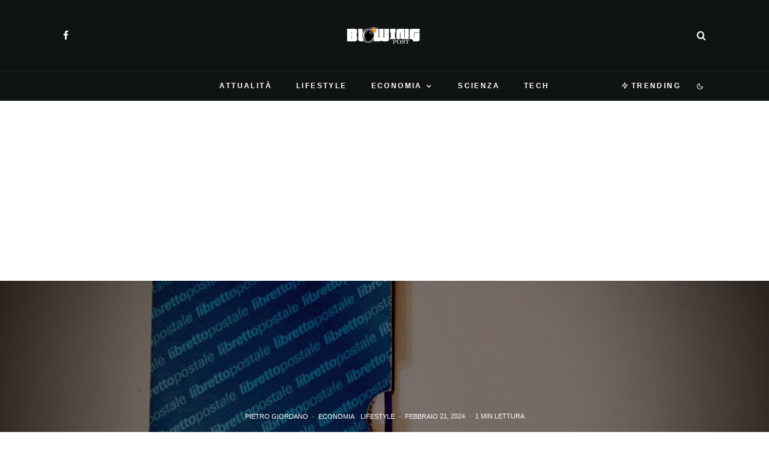

--- FILE ---
content_type: text/html; charset=UTF-8
request_url: https://blowingpost.it/risparmio-libretto-postale-ordinario-o-smart-ecco-cosa-devi-sapere/
body_size: 31046
content:
<!DOCTYPE html>
<html lang="it-IT">
<head>
	<meta charset="UTF-8">
			<meta name="viewport" content="width=device-width, initial-scale=1">
		<link rel="profile" href="http://gmpg.org/xfn/11">
		<meta name="theme-color" content="#078ac5">
	<meta name='robots' content='index, follow, max-image-preview:large, max-snippet:-1, max-video-preview:-1' />

	<!-- This site is optimized with the Yoast SEO plugin v26.8 - https://yoast.com/product/yoast-seo-wordpress/ -->
	<title>Risparmio: libretto postale Ordinario o Smart? Ecco cosa devi sapere</title>
	<meta name="description" content="Risparmio: libretto postale Ordinario o Smart? Ecco cosa devi sapere Quando si decide di mettere da parte delle somme con un libretto di risparmio" />
	<link rel="canonical" href="https://blowingpost.it/risparmio-libretto-postale-ordinario-o-smart-ecco-cosa-devi-sapere/" />
	<meta property="og:locale" content="it_IT" />
	<meta property="og:type" content="article" />
	<meta property="og:title" content="Risparmio: libretto postale Ordinario o Smart? Ecco cosa devi sapere" />
	<meta property="og:description" content="Risparmio: libretto postale Ordinario o Smart? Ecco cosa devi sapere Quando si decide di mettere da parte delle somme con un libretto di risparmio" />
	<meta property="og:url" content="https://blowingpost.it/risparmio-libretto-postale-ordinario-o-smart-ecco-cosa-devi-sapere/" />
	<meta property="og:site_name" content="BlowingPost" />
	<meta property="article:publisher" content="https://www.facebook.com/newspost.it" />
	<meta property="article:author" content="https://www.facebook.com/PietroGiordanoWriter" />
	<meta property="article:published_time" content="2024-02-21T15:01:52+00:00" />
	<meta property="og:image" content="https://blowingpost.it/wp-content/uploads/2024/02/20220502_1516472-1-1200x847-3.jpg" />
	<meta property="og:image:width" content="1200" />
	<meta property="og:image:height" content="847" />
	<meta property="og:image:type" content="image/jpeg" />
	<meta name="author" content="Pietro Giordano" />
	<meta name="twitter:card" content="summary_large_image" />
	<meta name="twitter:label1" content="Scritto da" />
	<meta name="twitter:data1" content="Pietro Giordano" />
	<meta name="twitter:label2" content="Tempo di lettura stimato" />
	<meta name="twitter:data2" content="3 minuti" />
	<script type="application/ld+json" class="yoast-schema-graph">{"@context":"https://schema.org","@graph":[{"@type":"Article","@id":"https://blowingpost.it/risparmio-libretto-postale-ordinario-o-smart-ecco-cosa-devi-sapere/#article","isPartOf":{"@id":"https://blowingpost.it/risparmio-libretto-postale-ordinario-o-smart-ecco-cosa-devi-sapere/"},"author":{"name":"Pietro Giordano","@id":"https://blowingpost.it/#/schema/person/05ea669195a00fcb472f512d102dccd1"},"headline":"Risparmio: libretto postale Ordinario o Smart? Ecco cosa devi sapere","datePublished":"2024-02-21T15:01:52+00:00","mainEntityOfPage":{"@id":"https://blowingpost.it/risparmio-libretto-postale-ordinario-o-smart-ecco-cosa-devi-sapere/"},"wordCount":393,"commentCount":0,"publisher":{"@id":"https://blowingpost.it/#organization"},"image":{"@id":"https://blowingpost.it/risparmio-libretto-postale-ordinario-o-smart-ecco-cosa-devi-sapere/#primaryimage"},"thumbnailUrl":"https://blowingpost.it/wp-content/uploads/2024/02/20220502_1516472-1-1200x847-3.jpg","keywords":["il miglior libretto postale","libretto ordinario","Libretto postale","libretto postale ordinario o smart","libretto smart"],"articleSection":["Economia","Lifestyle"],"inLanguage":"it-IT","potentialAction":[{"@type":"CommentAction","name":"Comment","target":["https://blowingpost.it/risparmio-libretto-postale-ordinario-o-smart-ecco-cosa-devi-sapere/#respond"]}],"copyrightYear":"2024","copyrightHolder":{"@id":"https://blowingpost.it/#organization"}},{"@type":"WebPage","@id":"https://blowingpost.it/risparmio-libretto-postale-ordinario-o-smart-ecco-cosa-devi-sapere/","url":"https://blowingpost.it/risparmio-libretto-postale-ordinario-o-smart-ecco-cosa-devi-sapere/","name":"Risparmio: libretto postale Ordinario o Smart? Ecco cosa devi sapere","isPartOf":{"@id":"https://blowingpost.it/#website"},"primaryImageOfPage":{"@id":"https://blowingpost.it/risparmio-libretto-postale-ordinario-o-smart-ecco-cosa-devi-sapere/#primaryimage"},"image":{"@id":"https://blowingpost.it/risparmio-libretto-postale-ordinario-o-smart-ecco-cosa-devi-sapere/#primaryimage"},"thumbnailUrl":"https://blowingpost.it/wp-content/uploads/2024/02/20220502_1516472-1-1200x847-3.jpg","datePublished":"2024-02-21T15:01:52+00:00","description":"Risparmio: libretto postale Ordinario o Smart? Ecco cosa devi sapere Quando si decide di mettere da parte delle somme con un libretto di risparmio","breadcrumb":{"@id":"https://blowingpost.it/risparmio-libretto-postale-ordinario-o-smart-ecco-cosa-devi-sapere/#breadcrumb"},"inLanguage":"it-IT","potentialAction":[{"@type":"ReadAction","target":["https://blowingpost.it/risparmio-libretto-postale-ordinario-o-smart-ecco-cosa-devi-sapere/"]}]},{"@type":"ImageObject","inLanguage":"it-IT","@id":"https://blowingpost.it/risparmio-libretto-postale-ordinario-o-smart-ecco-cosa-devi-sapere/#primaryimage","url":"https://blowingpost.it/wp-content/uploads/2024/02/20220502_1516472-1-1200x847-3.jpg","contentUrl":"https://blowingpost.it/wp-content/uploads/2024/02/20220502_1516472-1-1200x847-3.jpg","width":1200,"height":847,"caption":"Risparmio: libretto postale Ordinario o Smart? Ecco cosa devi sapere"},{"@type":"BreadcrumbList","@id":"https://blowingpost.it/risparmio-libretto-postale-ordinario-o-smart-ecco-cosa-devi-sapere/#breadcrumb","itemListElement":[{"@type":"ListItem","position":1,"name":"Home","item":"https://blowingpost.it/"},{"@type":"ListItem","position":2,"name":"Risparmio: libretto postale Ordinario o Smart? Ecco cosa devi sapere"}]},{"@type":"WebSite","@id":"https://blowingpost.it/#website","url":"https://blowingpost.it/","name":"BlowingPost","description":"News su economia, tech, lifestyle, attualità e scienza","publisher":{"@id":"https://blowingpost.it/#organization"},"potentialAction":[{"@type":"SearchAction","target":{"@type":"EntryPoint","urlTemplate":"https://blowingpost.it/?s={search_term_string}"},"query-input":{"@type":"PropertyValueSpecification","valueRequired":true,"valueName":"search_term_string"}}],"inLanguage":"it-IT"},{"@type":"Organization","@id":"https://blowingpost.it/#organization","name":"BlowingPost","url":"https://blowingpost.it/","logo":{"@type":"ImageObject","inLanguage":"it-IT","@id":"https://blowingpost.it/#/schema/logo/image/","url":"https://blowingpost.it/wp-content/uploads/2022/10/robots@2x.png","contentUrl":"https://blowingpost.it/wp-content/uploads/2022/10/robots@2x.png","width":416,"height":98,"caption":"BlowingPost"},"image":{"@id":"https://blowingpost.it/#/schema/logo/image/"},"sameAs":["https://www.facebook.com/newspost.it"]},{"@type":"Person","@id":"https://blowingpost.it/#/schema/person/05ea669195a00fcb472f512d102dccd1","name":"Pietro Giordano","image":{"@type":"ImageObject","inLanguage":"it-IT","@id":"https://blowingpost.it/#/schema/person/image/","url":"https://blowingpost.it/wp-content/uploads/2021/11/avatar_user_1_1637521641-96x96.png","contentUrl":"https://blowingpost.it/wp-content/uploads/2021/11/avatar_user_1_1637521641-96x96.png","caption":"Pietro Giordano"},"description":"Appassionato di tutto ciò che è tech. Scienza e curiosità sono il mio pane quotidiano. Divoro libri a colazione e non disdegno di seguire le belle arti.","sameAs":["https://www.facebook.com/PietroGiordanoWriter"],"url":"https://blowingpost.it/author/blowingpost/"}]}</script>
	<!-- / Yoast SEO plugin. -->


<link rel='dns-prefetch' href='//www.google-analytics.com' />
<link rel='dns-prefetch' href='//stats.wp.com' />
<link rel="alternate" type="application/rss+xml" title="BlowingPost &raquo; Feed" href="https://blowingpost.it/feed/" />
<link rel="alternate" type="application/rss+xml" title="BlowingPost &raquo; Feed dei commenti" href="https://blowingpost.it/comments/feed/" />
<link rel="alternate" type="application/rss+xml" title="BlowingPost &raquo; Risparmio: libretto postale Ordinario o Smart? Ecco cosa devi sapere Feed dei commenti" href="https://blowingpost.it/risparmio-libretto-postale-ordinario-o-smart-ecco-cosa-devi-sapere/feed/" />
<link rel="alternate" title="oEmbed (JSON)" type="application/json+oembed" href="https://blowingpost.it/wp-json/oembed/1.0/embed?url=https%3A%2F%2Fblowingpost.it%2Frisparmio-libretto-postale-ordinario-o-smart-ecco-cosa-devi-sapere%2F" />
<link rel="alternate" title="oEmbed (XML)" type="text/xml+oembed" href="https://blowingpost.it/wp-json/oembed/1.0/embed?url=https%3A%2F%2Fblowingpost.it%2Frisparmio-libretto-postale-ordinario-o-smart-ecco-cosa-devi-sapere%2F&#038;format=xml" />
<style id='wp-img-auto-sizes-contain-inline-css' type='text/css'>
img:is([sizes=auto i],[sizes^="auto," i]){contain-intrinsic-size:3000px 1500px}
/*# sourceURL=wp-img-auto-sizes-contain-inline-css */
</style>
<style id='wp-emoji-styles-inline-css' type='text/css'>

	img.wp-smiley, img.emoji {
		display: inline !important;
		border: none !important;
		box-shadow: none !important;
		height: 1em !important;
		width: 1em !important;
		margin: 0 0.07em !important;
		vertical-align: -0.1em !important;
		background: none !important;
		padding: 0 !important;
	}
/*# sourceURL=wp-emoji-styles-inline-css */
</style>
<style id='wp-block-library-inline-css' type='text/css'>
:root{--wp-block-synced-color:#7a00df;--wp-block-synced-color--rgb:122,0,223;--wp-bound-block-color:var(--wp-block-synced-color);--wp-editor-canvas-background:#ddd;--wp-admin-theme-color:#007cba;--wp-admin-theme-color--rgb:0,124,186;--wp-admin-theme-color-darker-10:#006ba1;--wp-admin-theme-color-darker-10--rgb:0,107,160.5;--wp-admin-theme-color-darker-20:#005a87;--wp-admin-theme-color-darker-20--rgb:0,90,135;--wp-admin-border-width-focus:2px}@media (min-resolution:192dpi){:root{--wp-admin-border-width-focus:1.5px}}.wp-element-button{cursor:pointer}:root .has-very-light-gray-background-color{background-color:#eee}:root .has-very-dark-gray-background-color{background-color:#313131}:root .has-very-light-gray-color{color:#eee}:root .has-very-dark-gray-color{color:#313131}:root .has-vivid-green-cyan-to-vivid-cyan-blue-gradient-background{background:linear-gradient(135deg,#00d084,#0693e3)}:root .has-purple-crush-gradient-background{background:linear-gradient(135deg,#34e2e4,#4721fb 50%,#ab1dfe)}:root .has-hazy-dawn-gradient-background{background:linear-gradient(135deg,#faaca8,#dad0ec)}:root .has-subdued-olive-gradient-background{background:linear-gradient(135deg,#fafae1,#67a671)}:root .has-atomic-cream-gradient-background{background:linear-gradient(135deg,#fdd79a,#004a59)}:root .has-nightshade-gradient-background{background:linear-gradient(135deg,#330968,#31cdcf)}:root .has-midnight-gradient-background{background:linear-gradient(135deg,#020381,#2874fc)}:root{--wp--preset--font-size--normal:16px;--wp--preset--font-size--huge:42px}.has-regular-font-size{font-size:1em}.has-larger-font-size{font-size:2.625em}.has-normal-font-size{font-size:var(--wp--preset--font-size--normal)}.has-huge-font-size{font-size:var(--wp--preset--font-size--huge)}.has-text-align-center{text-align:center}.has-text-align-left{text-align:left}.has-text-align-right{text-align:right}.has-fit-text{white-space:nowrap!important}#end-resizable-editor-section{display:none}.aligncenter{clear:both}.items-justified-left{justify-content:flex-start}.items-justified-center{justify-content:center}.items-justified-right{justify-content:flex-end}.items-justified-space-between{justify-content:space-between}.screen-reader-text{border:0;clip-path:inset(50%);height:1px;margin:-1px;overflow:hidden;padding:0;position:absolute;width:1px;word-wrap:normal!important}.screen-reader-text:focus{background-color:#ddd;clip-path:none;color:#444;display:block;font-size:1em;height:auto;left:5px;line-height:normal;padding:15px 23px 14px;text-decoration:none;top:5px;width:auto;z-index:100000}html :where(.has-border-color){border-style:solid}html :where([style*=border-top-color]){border-top-style:solid}html :where([style*=border-right-color]){border-right-style:solid}html :where([style*=border-bottom-color]){border-bottom-style:solid}html :where([style*=border-left-color]){border-left-style:solid}html :where([style*=border-width]){border-style:solid}html :where([style*=border-top-width]){border-top-style:solid}html :where([style*=border-right-width]){border-right-style:solid}html :where([style*=border-bottom-width]){border-bottom-style:solid}html :where([style*=border-left-width]){border-left-style:solid}html :where(img[class*=wp-image-]){height:auto;max-width:100%}:where(figure){margin:0 0 1em}html :where(.is-position-sticky){--wp-admin--admin-bar--position-offset:var(--wp-admin--admin-bar--height,0px)}@media screen and (max-width:600px){html :where(.is-position-sticky){--wp-admin--admin-bar--position-offset:0px}}

/*# sourceURL=wp-block-library-inline-css */
</style><style id='global-styles-inline-css' type='text/css'>
:root{--wp--preset--aspect-ratio--square: 1;--wp--preset--aspect-ratio--4-3: 4/3;--wp--preset--aspect-ratio--3-4: 3/4;--wp--preset--aspect-ratio--3-2: 3/2;--wp--preset--aspect-ratio--2-3: 2/3;--wp--preset--aspect-ratio--16-9: 16/9;--wp--preset--aspect-ratio--9-16: 9/16;--wp--preset--color--black: #000000;--wp--preset--color--cyan-bluish-gray: #abb8c3;--wp--preset--color--white: #ffffff;--wp--preset--color--pale-pink: #f78da7;--wp--preset--color--vivid-red: #cf2e2e;--wp--preset--color--luminous-vivid-orange: #ff6900;--wp--preset--color--luminous-vivid-amber: #fcb900;--wp--preset--color--light-green-cyan: #7bdcb5;--wp--preset--color--vivid-green-cyan: #00d084;--wp--preset--color--pale-cyan-blue: #8ed1fc;--wp--preset--color--vivid-cyan-blue: #0693e3;--wp--preset--color--vivid-purple: #9b51e0;--wp--preset--gradient--vivid-cyan-blue-to-vivid-purple: linear-gradient(135deg,rgb(6,147,227) 0%,rgb(155,81,224) 100%);--wp--preset--gradient--light-green-cyan-to-vivid-green-cyan: linear-gradient(135deg,rgb(122,220,180) 0%,rgb(0,208,130) 100%);--wp--preset--gradient--luminous-vivid-amber-to-luminous-vivid-orange: linear-gradient(135deg,rgb(252,185,0) 0%,rgb(255,105,0) 100%);--wp--preset--gradient--luminous-vivid-orange-to-vivid-red: linear-gradient(135deg,rgb(255,105,0) 0%,rgb(207,46,46) 100%);--wp--preset--gradient--very-light-gray-to-cyan-bluish-gray: linear-gradient(135deg,rgb(238,238,238) 0%,rgb(169,184,195) 100%);--wp--preset--gradient--cool-to-warm-spectrum: linear-gradient(135deg,rgb(74,234,220) 0%,rgb(151,120,209) 20%,rgb(207,42,186) 40%,rgb(238,44,130) 60%,rgb(251,105,98) 80%,rgb(254,248,76) 100%);--wp--preset--gradient--blush-light-purple: linear-gradient(135deg,rgb(255,206,236) 0%,rgb(152,150,240) 100%);--wp--preset--gradient--blush-bordeaux: linear-gradient(135deg,rgb(254,205,165) 0%,rgb(254,45,45) 50%,rgb(107,0,62) 100%);--wp--preset--gradient--luminous-dusk: linear-gradient(135deg,rgb(255,203,112) 0%,rgb(199,81,192) 50%,rgb(65,88,208) 100%);--wp--preset--gradient--pale-ocean: linear-gradient(135deg,rgb(255,245,203) 0%,rgb(182,227,212) 50%,rgb(51,167,181) 100%);--wp--preset--gradient--electric-grass: linear-gradient(135deg,rgb(202,248,128) 0%,rgb(113,206,126) 100%);--wp--preset--gradient--midnight: linear-gradient(135deg,rgb(2,3,129) 0%,rgb(40,116,252) 100%);--wp--preset--font-size--small: 13px;--wp--preset--font-size--medium: 20px;--wp--preset--font-size--large: 36px;--wp--preset--font-size--x-large: 42px;--wp--preset--spacing--20: 0.44rem;--wp--preset--spacing--30: 0.67rem;--wp--preset--spacing--40: 1rem;--wp--preset--spacing--50: 1.5rem;--wp--preset--spacing--60: 2.25rem;--wp--preset--spacing--70: 3.38rem;--wp--preset--spacing--80: 5.06rem;--wp--preset--shadow--natural: 6px 6px 9px rgba(0, 0, 0, 0.2);--wp--preset--shadow--deep: 12px 12px 50px rgba(0, 0, 0, 0.4);--wp--preset--shadow--sharp: 6px 6px 0px rgba(0, 0, 0, 0.2);--wp--preset--shadow--outlined: 6px 6px 0px -3px rgb(255, 255, 255), 6px 6px rgb(0, 0, 0);--wp--preset--shadow--crisp: 6px 6px 0px rgb(0, 0, 0);}:where(.is-layout-flex){gap: 0.5em;}:where(.is-layout-grid){gap: 0.5em;}body .is-layout-flex{display: flex;}.is-layout-flex{flex-wrap: wrap;align-items: center;}.is-layout-flex > :is(*, div){margin: 0;}body .is-layout-grid{display: grid;}.is-layout-grid > :is(*, div){margin: 0;}:where(.wp-block-columns.is-layout-flex){gap: 2em;}:where(.wp-block-columns.is-layout-grid){gap: 2em;}:where(.wp-block-post-template.is-layout-flex){gap: 1.25em;}:where(.wp-block-post-template.is-layout-grid){gap: 1.25em;}.has-black-color{color: var(--wp--preset--color--black) !important;}.has-cyan-bluish-gray-color{color: var(--wp--preset--color--cyan-bluish-gray) !important;}.has-white-color{color: var(--wp--preset--color--white) !important;}.has-pale-pink-color{color: var(--wp--preset--color--pale-pink) !important;}.has-vivid-red-color{color: var(--wp--preset--color--vivid-red) !important;}.has-luminous-vivid-orange-color{color: var(--wp--preset--color--luminous-vivid-orange) !important;}.has-luminous-vivid-amber-color{color: var(--wp--preset--color--luminous-vivid-amber) !important;}.has-light-green-cyan-color{color: var(--wp--preset--color--light-green-cyan) !important;}.has-vivid-green-cyan-color{color: var(--wp--preset--color--vivid-green-cyan) !important;}.has-pale-cyan-blue-color{color: var(--wp--preset--color--pale-cyan-blue) !important;}.has-vivid-cyan-blue-color{color: var(--wp--preset--color--vivid-cyan-blue) !important;}.has-vivid-purple-color{color: var(--wp--preset--color--vivid-purple) !important;}.has-black-background-color{background-color: var(--wp--preset--color--black) !important;}.has-cyan-bluish-gray-background-color{background-color: var(--wp--preset--color--cyan-bluish-gray) !important;}.has-white-background-color{background-color: var(--wp--preset--color--white) !important;}.has-pale-pink-background-color{background-color: var(--wp--preset--color--pale-pink) !important;}.has-vivid-red-background-color{background-color: var(--wp--preset--color--vivid-red) !important;}.has-luminous-vivid-orange-background-color{background-color: var(--wp--preset--color--luminous-vivid-orange) !important;}.has-luminous-vivid-amber-background-color{background-color: var(--wp--preset--color--luminous-vivid-amber) !important;}.has-light-green-cyan-background-color{background-color: var(--wp--preset--color--light-green-cyan) !important;}.has-vivid-green-cyan-background-color{background-color: var(--wp--preset--color--vivid-green-cyan) !important;}.has-pale-cyan-blue-background-color{background-color: var(--wp--preset--color--pale-cyan-blue) !important;}.has-vivid-cyan-blue-background-color{background-color: var(--wp--preset--color--vivid-cyan-blue) !important;}.has-vivid-purple-background-color{background-color: var(--wp--preset--color--vivid-purple) !important;}.has-black-border-color{border-color: var(--wp--preset--color--black) !important;}.has-cyan-bluish-gray-border-color{border-color: var(--wp--preset--color--cyan-bluish-gray) !important;}.has-white-border-color{border-color: var(--wp--preset--color--white) !important;}.has-pale-pink-border-color{border-color: var(--wp--preset--color--pale-pink) !important;}.has-vivid-red-border-color{border-color: var(--wp--preset--color--vivid-red) !important;}.has-luminous-vivid-orange-border-color{border-color: var(--wp--preset--color--luminous-vivid-orange) !important;}.has-luminous-vivid-amber-border-color{border-color: var(--wp--preset--color--luminous-vivid-amber) !important;}.has-light-green-cyan-border-color{border-color: var(--wp--preset--color--light-green-cyan) !important;}.has-vivid-green-cyan-border-color{border-color: var(--wp--preset--color--vivid-green-cyan) !important;}.has-pale-cyan-blue-border-color{border-color: var(--wp--preset--color--pale-cyan-blue) !important;}.has-vivid-cyan-blue-border-color{border-color: var(--wp--preset--color--vivid-cyan-blue) !important;}.has-vivid-purple-border-color{border-color: var(--wp--preset--color--vivid-purple) !important;}.has-vivid-cyan-blue-to-vivid-purple-gradient-background{background: var(--wp--preset--gradient--vivid-cyan-blue-to-vivid-purple) !important;}.has-light-green-cyan-to-vivid-green-cyan-gradient-background{background: var(--wp--preset--gradient--light-green-cyan-to-vivid-green-cyan) !important;}.has-luminous-vivid-amber-to-luminous-vivid-orange-gradient-background{background: var(--wp--preset--gradient--luminous-vivid-amber-to-luminous-vivid-orange) !important;}.has-luminous-vivid-orange-to-vivid-red-gradient-background{background: var(--wp--preset--gradient--luminous-vivid-orange-to-vivid-red) !important;}.has-very-light-gray-to-cyan-bluish-gray-gradient-background{background: var(--wp--preset--gradient--very-light-gray-to-cyan-bluish-gray) !important;}.has-cool-to-warm-spectrum-gradient-background{background: var(--wp--preset--gradient--cool-to-warm-spectrum) !important;}.has-blush-light-purple-gradient-background{background: var(--wp--preset--gradient--blush-light-purple) !important;}.has-blush-bordeaux-gradient-background{background: var(--wp--preset--gradient--blush-bordeaux) !important;}.has-luminous-dusk-gradient-background{background: var(--wp--preset--gradient--luminous-dusk) !important;}.has-pale-ocean-gradient-background{background: var(--wp--preset--gradient--pale-ocean) !important;}.has-electric-grass-gradient-background{background: var(--wp--preset--gradient--electric-grass) !important;}.has-midnight-gradient-background{background: var(--wp--preset--gradient--midnight) !important;}.has-small-font-size{font-size: var(--wp--preset--font-size--small) !important;}.has-medium-font-size{font-size: var(--wp--preset--font-size--medium) !important;}.has-large-font-size{font-size: var(--wp--preset--font-size--large) !important;}.has-x-large-font-size{font-size: var(--wp--preset--font-size--x-large) !important;}
/*# sourceURL=global-styles-inline-css */
</style>

<style id='classic-theme-styles-inline-css' type='text/css'>
/*! This file is auto-generated */
.wp-block-button__link{color:#fff;background-color:#32373c;border-radius:9999px;box-shadow:none;text-decoration:none;padding:calc(.667em + 2px) calc(1.333em + 2px);font-size:1.125em}.wp-block-file__button{background:#32373c;color:#fff;text-decoration:none}
/*# sourceURL=/wp-includes/css/classic-themes.min.css */
</style>
<link rel='stylesheet' id='lets-review-api-css' href='https://blowingpost.it/wp-content/plugins/lets-review/assets/css/style-api.min.css?ver=3.3.9.1' type='text/css' media='all' />
<link rel='stylesheet' id='font-awesome-css' href='https://blowingpost.it/wp-content/plugins/lets-review/assets/fonts/fontawesome/css/fontawesome.min.css?ver=3.3.9.1' type='text/css' media='all' />
<link rel='stylesheet' id='font-awesome-regular-css' href='https://blowingpost.it/wp-content/plugins/lets-review/assets/fonts/fontawesome/css/regular.min.css?ver=3.3.9.1' type='text/css' media='all' />
<link rel='stylesheet' id='font-awesome-solid-css' href='https://blowingpost.it/wp-content/plugins/lets-review/assets/fonts/fontawesome/css/solid.min.css?ver=3.3.9.1' type='text/css' media='all' />
<link rel='stylesheet' id='lets-review-css' href='https://blowingpost.it/wp-content/plugins/lets-review/assets/css/style.min.css?ver=3.3.9.1' type='text/css' media='all' />
<link rel='stylesheet' id='lets-info-up-css' href='https://blowingpost.it/wp-content/plugins/lets-info-up/frontend/css/style.min.css?ver=1.4.7' type='text/css' media='all' />
<link rel='stylesheet' id='lets-live-blog-css' href='https://blowingpost.it/wp-content/plugins/lets-live-blog/frontend/css/style.min.css?ver=1.2.1' type='text/css' media='all' />
<link rel='stylesheet' id='lets-live-blog-icons-css' href='https://blowingpost.it/wp-content/plugins/lets-live-blog/frontend/css/fonts/style.css?ver=1.2.1' type='text/css' media='all' />
<link rel='stylesheet' id='zeen-style-css' href='https://blowingpost.it/wp-content/themes/zeen/assets/css/style.min.css?ver=4.0.9.8' type='text/css' media='all' />
<style id='zeen-style-inline-css' type='text/css'>
.content-bg, .block-skin-5:not(.skin-inner), .block-skin-5.skin-inner > .tipi-row-inner-style, .article-layout-skin-1.title-cut-bl .hero-wrap .meta:before, .article-layout-skin-1.title-cut-bc .hero-wrap .meta:before, .article-layout-skin-1.title-cut-bl .hero-wrap .share-it:before, .article-layout-skin-1.title-cut-bc .hero-wrap .share-it:before, .standard-archive .page-header, .skin-dark .flickity-viewport, .zeen__var__options label { background: #ffffff;}a.zeen-pin-it{position: absolute}.background.mask {background-color: transparent}.side-author__wrap .mask a {display:inline-block;height:70px}.timed-pup,.modal-wrap {position:fixed;visibility:hidden}.to-top__fixed .to-top a{background-color:#000000; color: #fff}.site-inner { background-color: #ffffff; }.splitter svg g { fill: #ffffff; }.inline-post .block article .title { font-size: 20px;}input[type=submit], button, .tipi-button,.button,.wpcf7-submit,.button__back__home{ border-radius: 3px; }.fontfam-1 { font-family: 'neuzeit-grotesk',sans-serif!important;}input,input[type="number"],.body-f1, .quotes-f1 blockquote, .quotes-f1 q, .by-f1 .byline, .sub-f1 .subtitle, .wh-f1 .widget-title, .headings-f1 h1, .headings-f1 h2, .headings-f1 h3, .headings-f1 h4, .headings-f1 h5, .headings-f1 h6, .font-1, div.jvectormap-tip {font-family:'neuzeit-grotesk',sans-serif;font-weight: 700;font-style: normal;}.fontfam-2 { font-family:'neuzeit-grotesk',sans-serif!important; }input[type=submit], button, .tipi-button,.button,.wpcf7-submit,.button__back__home,.body-f2, .quotes-f2 blockquote, .quotes-f2 q, .by-f2 .byline, .sub-f2 .subtitle, .wh-f2 .widget-title, .headings-f2 h1, .headings-f2 h2, .headings-f2 h3, .headings-f2 h4, .headings-f2 h5, .headings-f2 h6, .font-2 {font-family:'neuzeit-grotesk',sans-serif;font-weight: 400;font-style: normal;}.fontfam-3 { font-family:'neuzeit-grotesk',sans-serif!important;}.body-f3, .quotes-f3 blockquote, .quotes-f3 q, .by-f3 .byline, .sub-f3 .subtitle, .wh-f3 .widget-title, .headings-f3 h1, .headings-f3 h2, .headings-f3 h3, .headings-f3 h4, .headings-f3 h5, .headings-f3 h6, .font-3 {font-family:'neuzeit-grotesk',sans-serif;font-style: normal;font-weight: 400;}.tipi-row, .tipi-builder-on .contents-wrap > p { max-width: 1150px ; }.slider-columns--3 article { width: 333.33333333333px }.slider-columns--2 article { width: 515px }.slider-columns--4 article { width: 242.5px }.single .site-content .tipi-row { max-width: 1230px ; }.single-product .site-content .tipi-row { max-width: 1150px ; }.date--secondary { color: #ffffff; }.date--main { color: #f8d92f; }.global-accent-border { border-color: #078ac5; }.trending-accent-border { border-color: #078ac5; }.trending-accent-bg { border-color: #078ac5; }.wpcf7-submit, .tipi-button.block-loader { background: #078ac5; }.wpcf7-submit:hover, .tipi-button.block-loader:hover { background: #111; }.tipi-button.block-loader { color: #ffffff!important; }.wpcf7-submit { background: #18181e; }.wpcf7-submit:hover { background: #111; }.global-accent-bg, .icon-base-2:hover .icon-bg, #progress { background-color: #078ac5; }.global-accent-text, .mm-submenu-2 .mm-51 .menu-wrap > .sub-menu > li > a { color: #078ac5; }body { color:#555555;}.excerpt { color:#444444;}.mode--alt--b .excerpt, .block-skin-2 .excerpt, .block-skin-2 .preview-classic .custom-button__fill-2 { color:#888!important;}.read-more-wrap { color:#767676;}.logo-fallback a { color:#000!important;}.site-mob-header .logo-fallback a { color:#000!important;}blockquote:not(.comment-excerpt) { color:#111;}.mode--alt--b blockquote:not(.comment-excerpt), .mode--alt--b .block-skin-0.block-wrap-quote .block-wrap-quote blockquote:not(.comment-excerpt), .mode--alt--b .block-skin-0.block-wrap-quote .block-wrap-quote blockquote:not(.comment-excerpt) span { color:#fff!important;}.byline, .byline a { color:#888;}.mode--alt--b .block-wrap-classic .byline, .mode--alt--b .block-wrap-classic .byline a, .mode--alt--b .block-wrap-thumbnail .byline, .mode--alt--b .block-wrap-thumbnail .byline a, .block-skin-2 .byline a, .block-skin-2 .byline { color:#888;}.preview-classic .meta .title, .preview-thumbnail .meta .title,.preview-56 .meta .title{ color:#111;}h1, h2, h3, h4, h5, h6, .block-title { color:#0a0a0a;}.sidebar-widget  .widget-title { color:#ffffff!important;}.link-color-wrap a, .woocommerce-Tabs-panel--description a { color: #333; }.mode--alt--b .link-color-wrap a, .mode--alt--b .woocommerce-Tabs-panel--description a { color: #888; }.copyright, .site-footer .bg-area-inner .copyright a { color: #959595; }.link-color-wrap a:hover { color: #000; }.mode--alt--b .link-color-wrap a:hover { color: #555; }body{line-height:1.66}input[type=submit], button, .tipi-button,.button,.wpcf7-submit,.button__back__home{letter-spacing:0.03em}.sub-menu a:not(.tipi-button){letter-spacing:0.1em}.widget-title{letter-spacing:0.15em}html, body{font-size:15px}.byline{font-size:12px}input[type=submit], button, .tipi-button,.button,.wpcf7-submit,.button__back__home{font-size:11px}.excerpt{font-size:15px}.logo-fallback, .secondary-wrap .logo-fallback a{font-size:22px}.logo span{font-size:12px}.breadcrumbs{font-size:10px}.hero-meta.tipi-s-typo .title{font-size:20px}.hero-meta.tipi-s-typo .subtitle{font-size:15px}.hero-meta.tipi-m-typo .title{font-size:20px}.hero-meta.tipi-m-typo .subtitle{font-size:15px}.hero-meta.tipi-xl-typo .title{font-size:20px}.hero-meta.tipi-xl-typo .subtitle{font-size:15px}.block-html-content h1, .single-content .entry-content h1{font-size:20px}.block-html-content h2, .single-content .entry-content h2{font-size:20px}.block-html-content h3, .single-content .entry-content h3{font-size:20px}.block-html-content h4, .single-content .entry-content h4{font-size:20px}.block-html-content h5, .single-content .entry-content h5{font-size:18px}.footer-block-links{font-size:8px}blockquote, q{font-size:20px}.site-footer .copyright{font-size:12px}.footer-navigation{font-size:12px}.site-footer .menu-icons{font-size:12px}.block-title, .page-title{font-size:24px}.block-subtitle{font-size:18px}.block-col-self .preview-2 .title{font-size:18px}.block-wrap-classic .tipi-m-typo .title-wrap .title{font-size:18px}.tipi-s-typo .title, .ppl-s-3 .tipi-s-typo .title, .zeen-col--wide .ppl-s-3 .tipi-s-typo .title, .preview-1 .title, .preview-21:not(.tipi-xs-typo) .title{font-size:18px}.tipi-xs-typo .title, .tipi-basket-wrap .basket-item .title{font-size:15px}.meta .read-more-wrap{font-size:11px}.widget-title{font-size:12px}.split-1:not(.preview-thumbnail) .mask{-webkit-flex: 0 0 calc( 50% - 15px);
					-ms-flex: 0 0 calc( 50% - 15px);
					flex: 0 0 calc( 50% - 15px);
					width: calc( 50% - 15px);}.preview-thumbnail .mask{-webkit-flex: 0 0 65px;
					-ms-flex: 0 0 65px;
					flex: 0 0 65px;
					width: 65px;}.footer-lower-area{padding-top:40px}.footer-lower-area{padding-bottom:40px}.footer-upper-area{padding-bottom:40px}.footer-upper-area{padding-top:40px}.footer-widget-wrap{padding-bottom:40px}.footer-widget-wrap{padding-top:40px}.tipi-button-cta-header{font-size:12px}.block-wrap-grid .tipi-xl-typo .title{font-size:22px}.block-wrap-grid .tipi-l-typo .title{font-size:22px}.block-wrap-grid .tipi-m-typo .title-wrap .title, .block-94 .block-piece-2 .tipi-xs-12 .title-wrap .title, .zeen-col--wide .block-wrap-grid:not(.block-wrap-81):not(.block-wrap-82) .tipi-m-typo .title-wrap .title, .zeen-col--wide .block-wrap-grid .tipi-l-typo .title, .zeen-col--wide .block-wrap-grid .tipi-xl-typo .title{font-size:22px}.block-wrap-grid .tipi-s-typo .title-wrap .title, .block-92 .block-piece-2 article .title-wrap .title, .block-94 .block-piece-2 .tipi-xs-6 .title-wrap .title{font-size:18px!important}.block-wrap-grid .tipi-s-typo .title-wrap .subtitle, .block-92 .block-piece-2 article .title-wrap .subtitle, .block-94 .block-piece-2 .tipi-xs-6 .title-wrap .subtitle{font-size:18px}.block-wrap-grid .tipi-m-typo .title-wrap .subtitle, .block-wrap-grid .tipi-l-typo .title-wrap .subtitle, .block-wrap-grid .tipi-xl-typo .title-wrap .subtitle, .block-94 .block-piece-2 .tipi-xs-12 .title-wrap .subtitle, .zeen-col--wide .block-wrap-grid:not(.block-wrap-81):not(.block-wrap-82) .tipi-m-typo .title-wrap .subtitle{font-size:20px}.preview-grid .read-more-wrap{font-size:11px}.tipi-button.block-loader, .wpcf7-submit, .mc4wp-form-fields button { font-weight: 700;}.main-navigation .horizontal-menu, .main-navigation .menu-item, .main-navigation .menu-icon .menu-icon--text,  .main-navigation .tipi-i-search span { font-weight: 700;}.secondary-wrap .menu-secondary li, .secondary-wrap .menu-item, .secondary-wrap .menu-icon .menu-icon--text {font-weight: 700;}.footer-lower-area, .footer-lower-area .menu-item, .footer-lower-area .menu-icon span {font-weight: 700;}.widget-title {font-weight: 700!important;}.tipi-xs-typo .title {font-weight: 700;}input[type=submit], button, .tipi-button,.button,.wpcf7-submit,.button__back__home{ text-transform: uppercase; }.entry-title{ text-transform: none; }.logo-fallback{ text-transform: none; }.block-wrap-slider .title-wrap .title{ text-transform: none; }.block-wrap-grid .title-wrap .title, .tile-design-4 .meta .title-wrap .title{ text-transform: none; }.block-wrap-classic .title-wrap .title{ text-transform: uppercase; }.block-title{ text-transform: none; }.meta .excerpt .read-more{ text-transform: none; }.preview-grid .read-more{ text-transform: uppercase; }.block-subtitle{ text-transform: none; }.byline{ text-transform: uppercase; }.widget-title{ text-transform: uppercase; }.main-navigation .menu-item, .main-navigation .menu-icon .menu-icon--text{ text-transform: uppercase; }.secondary-navigation, .secondary-wrap .menu-icon .menu-icon--text{ text-transform: uppercase; }.footer-lower-area .menu-item, .footer-lower-area .menu-icon span{ text-transform: uppercase; }.sub-menu a:not(.tipi-button){ text-transform: none; }.site-mob-header .menu-item, .site-mob-header .menu-icon span{ text-transform: uppercase; }.single-content .entry-content h1, .single-content .entry-content h2, .single-content .entry-content h3, .single-content .entry-content h4, .single-content .entry-content h5, .single-content .entry-content h6, .meta__full h1, .meta__full h2, .meta__full h3, .meta__full h4, .meta__full h5, .bbp__thread__title{ text-transform: none; }.mm-submenu-2 .mm-11 .menu-wrap > *, .mm-submenu-2 .mm-31 .menu-wrap > *, .mm-submenu-2 .mm-21 .menu-wrap > *, .mm-submenu-2 .mm-51 .menu-wrap > *  { border-top: 1px solid transparent; }.separation-border { margin-bottom: 30px; }.load-more-wrap-1 { padding-top: 30px; }.block-wrap-classic .inf-spacer + .block:not(.block-62) { margin-top: 30px; }.separation-border-v { background: #eee;}.separation-border-v { height: calc( 100% -  30px - 1px); }@media only screen and (max-width: 480px) {.separation-border { margin-bottom: 30px;}}.grid-spacing { border-top-width: 4px; }.sidebar-wrap .sidebar { padding-right: 30px; padding-left: 30px; padding-top:0px; padding-bottom:30px; }.sidebar-left .sidebar-wrap .sidebar { padding-right: 30px; padding-left: 30px; }@media only screen and (min-width: 481px) {.block-wrap-grid .block-title-area, .block-wrap-98 .block-piece-2 article:last-child { margin-bottom: -4px; }.block-wrap-92 .tipi-row-inner-box { margin-top: -4px; }.block-wrap-grid .only-filters { top: 4px; }.grid-spacing { border-right-width: 4px; }.block-wrap-grid:not(.block-wrap-81) .block { width: calc( 100% + 4px ); }}@media only screen and (max-width: 767px) {.mobile__design--side .mask {
		width: calc( 34% - 15px);
	}}@media only screen and (min-width: 768px) {input[type=submit], button, .tipi-button,.button,.wpcf7-submit,.button__back__home{letter-spacing:0.09em}.hero-meta.tipi-s-typo .title{font-size:30px}.hero-meta.tipi-s-typo .subtitle{font-size:18px}.hero-meta.tipi-m-typo .title{font-size:30px}.hero-meta.tipi-m-typo .subtitle{font-size:18px}.hero-meta.tipi-xl-typo .title{font-size:30px}.hero-meta.tipi-xl-typo .subtitle{font-size:18px}.block-html-content h1, .single-content .entry-content h1{font-size:30px}.block-html-content h2, .single-content .entry-content h2{font-size:30px}.block-html-content h3, .single-content .entry-content h3{font-size:24px}.block-html-content h4, .single-content .entry-content h4{font-size:24px}blockquote, q{font-size:25px}.main-navigation, .main-navigation .menu-icon--text{font-size:12px}.sub-menu a:not(.tipi-button){font-size:12px}.main-navigation .menu-icon, .main-navigation .trending-icon-solo{font-size:12px}.secondary-wrap-v .standard-drop>a,.secondary-wrap, .secondary-wrap a, .secondary-wrap .menu-icon--text{font-size:13px}.secondary-wrap .menu-icon, .secondary-wrap .menu-icon a, .secondary-wrap .trending-icon-solo{font-size:16px}.split-1:not(.preview-thumbnail) .mask{-webkit-flex: 0 0 calc( 34% - 15px);
					-ms-flex: 0 0 calc( 34% - 15px);
					flex: 0 0 calc( 34% - 15px);
					width: calc( 34% - 15px);}.block-wrap-grid .tipi-xl-typo .title{font-size:30px}.block-wrap-grid .tipi-l-typo .title{font-size:30px}.layout-side-info .details{width:130px;float:left}.mm-skin-4 .mm-art .menu-wrap, .mm-skin-4 .sub-menu, .trending-inline-drop .block-wrap, .trending-inline-drop, .trending-inline.dropper:hover { background: #0a0a0a; }.mm-skin-4 .mm-art .menu-wrap .block-wrap:not(.tile-design-4):not(.classic-title-overlay) a, .mm-skin-4 .sub-menu a, .mm-skin-4 .dropper .block-title-area .block-title, .mm-skin-4 .dropper .block-title-area .block-title a, .mm-skin-4 .mm-art .tipi-arrow, .mm-skin-4 .drop-it article .price, .trending-inline-drop .trending-inline-wrap .block article a, .trending-inline-drop, .trending-inline.dropper:hover a { color: #fff; }.mm-skin-4 .mm-art .tipi-arrow, .trending-inline-drop .trending-selected { border-color: #fff; }.mm-skin-4 .mm-art .tipi-arrow i:after { background: #fff; }.title-contrast .hero-wrap { height: calc( 100vh - 190px ); }.tipi-s-typo .title, .ppl-s-3 .tipi-s-typo .title, .zeen-col--wide .ppl-s-3 .tipi-s-typo .title, .preview-1 .title, .preview-21:not(.tipi-xs-typo) .title  { line-height: 1.3333;}.zeen-col--narrow .block-wrap-classic .tipi-m-typo .title-wrap .title { font-size: 18px; }.secondary-wrap .menu-padding, .secondary-wrap .ul-padding > li > a {
			padding-top: 15px;
			padding-bottom: 7px;
		}}@media only screen and (min-width: 1240px) {.hero-l .single-content {padding-top: 45px}.align-fs .contents-wrap .video-wrap, .align-fs-center .aligncenter.size-full, .align-fs-center .wp-caption.aligncenter .size-full, .align-fs-center .tiled-gallery, .align-fs .alignwide { width: 1170px; }.align-fs .contents-wrap .video-wrap { height: 658px; }.has-bg .align-fs .contents-wrap .video-wrap, .has-bg .align-fs .alignwide, .has-bg .align-fs-center .aligncenter.size-full, .has-bg .align-fs-center .wp-caption.aligncenter .size-full, .has-bg .align-fs-center .tiled-gallery { width: 1230px; }.has-bg .align-fs .contents-wrap .video-wrap { height: 691px; }.main-navigation .horizontal-menu > li > a{letter-spacing:0.2em}.secondary-wrap li{letter-spacing:0.2em}.footer-navigation li{letter-spacing:0.2em}.byline{font-size:11px}.logo-fallback, .secondary-wrap .logo-fallback a{font-size:30px}.hero-meta.tipi-s-typo .title{font-size:36px}.hero-meta.tipi-m-typo .title{font-size:44px}.hero-meta.tipi-xl-typo .title{font-size:50px}.block-html-content h1, .single-content .entry-content h1{font-size:44px}.block-html-content h2, .single-content .entry-content h2{font-size:40px}.block-html-content h3, .single-content .entry-content h3{font-size:30px}.block-html-content h4, .single-content .entry-content h4{font-size:20px}.block-title, .page-title{font-size:20px}.block-subtitle{font-size:20px}.block-col-self .preview-2 .title{font-size:36px}.block-wrap-classic .tipi-m-typo .title-wrap .title{font-size:24px}.tipi-xs-typo .title, .tipi-basket-wrap .basket-item .title{font-size:13px}.split-1:not(.preview-thumbnail) .mask{-webkit-flex: 0 0 calc( 44% - 15px);
					-ms-flex: 0 0 calc( 44% - 15px);
					flex: 0 0 calc( 44% - 15px);
					width: calc( 44% - 15px);}.preview-thumbnail .mask{-webkit-flex: 0 0 75px;
					-ms-flex: 0 0 75px;
					flex: 0 0 75px;
					width: 75px;}.footer-lower-area{padding-top:75px}.footer-lower-area{padding-bottom:75px}.footer-upper-area{padding-bottom:50px}.footer-upper-area{padding-top:110px}.footer-widget-wrap{padding-bottom:50px}.footer-widget-wrap{padding-top:50px}.block-wrap-grid .tipi-xl-typo .title{font-size:45px}.block-wrap-grid .tipi-l-typo .title{font-size:36px}.block-wrap-grid .tipi-m-typo .title-wrap .title, .block-94 .block-piece-2 .tipi-xs-12 .title-wrap .title, .zeen-col--wide .block-wrap-grid:not(.block-wrap-81):not(.block-wrap-82) .tipi-m-typo .title-wrap .title, .zeen-col--wide .block-wrap-grid .tipi-l-typo .title, .zeen-col--wide .block-wrap-grid .tipi-xl-typo .title{font-size:24px}}.main-menu-bar-color-1 .current-menu-item > a, .main-menu-bar-color-1 .menu-main-menu > .dropper.active:not(.current-menu-item) > a { background-color: #78d4ef;}.site-header a { color: #ffffff; }.site-skin-3.content-subscribe, .site-skin-3.content-subscribe .subtitle, .site-skin-3.content-subscribe input, .site-skin-3.content-subscribe h2 { color: #fff; } .site-skin-3.content-subscribe input[type="email"] { border-color: #fff; }.mob-menu-wrap a { color: #fff; }.mob-menu-wrap .mobile-navigation .mobile-search-wrap .search { border-color: #fff; }.content-area .zeen-widget { padding:30px 0px 0px; }.grid-image-1 .mask-overlay { background-color: #0a0000 ; }.with-fi.preview-grid,.with-fi.preview-grid .byline,.with-fi.preview-grid .subtitle, .with-fi.preview-grid a { color: #fff; }.preview-grid .mask-overlay { opacity: 0.3 ; }@media (pointer: fine) {.preview-grid:hover .mask-overlay { opacity: 0.6 ; }}.slider-image-1 .mask-overlay { background-color: #1a1d1e ; }.with-fi.preview-slider-overlay,.with-fi.preview-slider-overlay .byline,.with-fi.preview-slider-overlay .subtitle, .with-fi.preview-slider-overlay a { color: #fff; }.preview-slider-overlay .mask-overlay { opacity: 0.2 ; }@media (pointer: fine) {.preview-slider-overlay:hover .mask-overlay { opacity: 0.6 ; }}.site-footer .bg-area-inner, .site-footer .bg-area-inner .woo-product-rating span, .site-footer .bg-area-inner .stack-design-3 .meta { background-color: #101314; }.site-footer .bg-area-inner .background { background-image: none; opacity: 1; }.footer-lower-area { color: #ffffff; }.to-top-2 a { border-color: #ffffff; }.to-top-2 i:after { background: #ffffff; }.site-footer .bg-area-inner,.site-footer .bg-area-inner .byline,.site-footer .bg-area-inner a,.site-footer .bg-area-inner .widget_search form *,.site-footer .bg-area-inner h3,.site-footer .bg-area-inner .widget-title { color:#ffffff; }.site-footer .bg-area-inner .tipi-spin.tipi-row-inner-style:before { border-color:#ffffff; }.site-footer .footer-widget-bg-area, .site-footer .footer-widget-bg-area .woo-product-rating span, .site-footer .footer-widget-bg-area .stack-design-3 .meta { background-color: #101314; }.site-footer .footer-widget-bg-area .background { background-image: none; opacity: 1; }.site-footer .footer-widget-bg-area .block-skin-0 .tipi-arrow { color:#888888; border-color:#888888; }.site-footer .footer-widget-bg-area .block-skin-0 .tipi-arrow i:after{ background:#888888; }.site-footer .footer-widget-bg-area,.site-footer .footer-widget-bg-area .byline,.site-footer .footer-widget-bg-area a,.site-footer .footer-widget-bg-area .widget_search form *,.site-footer .footer-widget-bg-area h3,.site-footer .footer-widget-bg-area .widget-title { color:#888888; }.site-footer .footer-widget-bg-area .tipi-spin.tipi-row-inner-style:before { border-color:#888888; }.site-header .bg-area, .site-header .bg-area .woo-product-rating span, .site-header .bg-area .stack-design-3 .meta { background-color: #101314; }.site-header .bg-area .background { background-image: none; opacity: 1; }.sidebar-wrap .bg-area, .sidebar-wrap .bg-area .woo-product-rating span, .sidebar-wrap .bg-area .stack-design-3 .meta { background-color: #0f1314; }.sidebar-wrap .bg-area .background { background-image: none; opacity: 1; }.site-skin-3 .sidebar:not(.sidebar-own-bg) { color: #ffffff; }.sidebar-wrap .bg-area .load-more-wrap .tipi-arrow { border-color:#ffffff; color:#ffffff; }.sidebar-wrap .bg-area .load-more-wrap .tipi-arrow i:after { background:#ffffff; }.sidebar-wrap .bg-area,.sidebar-wrap .bg-area .byline,.sidebar-wrap .bg-area a,.sidebar-wrap .bg-area .widget_search form *,.sidebar-wrap .bg-area h3,.sidebar-wrap .bg-area .widget-title { color:#ffffff; }.sidebar-wrap .bg-area .tipi-spin.tipi-row-inner-style:before { border-color:#ffffff; }.content-subscribe .bg-area { background-image: linear-gradient(130deg, #1c1c1c 0%, #0a0a0a 80%);  }.content-subscribe .bg-area .background { opacity: 1; }.content-subscribe .bg-area,.content-subscribe .bg-area .byline,.content-subscribe .bg-area a,.content-subscribe .bg-area .widget_search form *,.content-subscribe .bg-area h3,.content-subscribe .bg-area .widget-title { color:#fff; }.content-subscribe .bg-area .tipi-spin.tipi-row-inner-style:before { border-color:#fff; }.slide-in-menu .bg-area, .slide-in-menu .bg-area .woo-product-rating span, .slide-in-menu .bg-area .stack-design-3 .meta { background-color: #fbbe1b; }.slide-in-menu .bg-area .background { background-image: none; opacity: 1; }.slide-in-menu,.slide-in-menu .bg-area a,.slide-in-menu .bg-area .widget-title, .slide-in-menu .cb-widget-design-1 .cb-score { color:#191919; }.slide-in-menu form { border-color:#191919; }.slide-in-menu .bg-area .mc4wp-form-fields input[type="email"], #subscribe-submit input[type="email"], .subscribe-wrap input[type="email"],.slide-in-menu .bg-area .mc4wp-form-fields input[type="text"], #subscribe-submit input[type="text"], .subscribe-wrap input[type="text"] { border-bottom-color:#191919; }.site-mob-header .bg-area, .site-mob-header .bg-area .woo-product-rating span, .site-mob-header .bg-area .stack-design-3 .meta { background-color: #101314; }.site-mob-header .bg-area .background { background-image: none; opacity: 1; }.site-mob-header .bg-area .tipi-i-menu-mob, .site-mob-menu-a-4.mob-open .tipi-i-menu-mob:before, .site-mob-menu-a-4.mob-open .tipi-i-menu-mob:after { background:#fff; }.site-mob-header .bg-area,.site-mob-header .bg-area .byline,.site-mob-header .bg-area a,.site-mob-header .bg-area .widget_search form *,.site-mob-header .bg-area h3,.site-mob-header .bg-area .widget-title { color:#fff; }.site-mob-header .bg-area .tipi-spin.tipi-row-inner-style:before { border-color:#fff; }.mob-menu-wrap .bg-area, .mob-menu-wrap .bg-area .woo-product-rating span, .mob-menu-wrap .bg-area .stack-design-3 .meta { background-color: #101314; }.mob-menu-wrap .bg-area .background { opacity: 0.47; }.mob-menu-wrap .bg-area,.mob-menu-wrap .bg-area .byline,.mob-menu-wrap .bg-area a,.mob-menu-wrap .bg-area .widget_search form *,.mob-menu-wrap .bg-area h3,.mob-menu-wrap .bg-area .widget-title { color:#fff; }.mob-menu-wrap .bg-area .tipi-spin.tipi-row-inner-style:before { border-color:#fff; }.main-navigation, .main-navigation .menu-icon--text { color: #ffffff; }.main-navigation .horizontal-menu>li>a { padding-left: 20px; padding-right: 20px; }.main-navigation .menu-icons>li>a{ padding-left: 12px;	padding-right: 12px;}.main-navigation .menu-bg-area { background-color: #101314; }#progress { background-color: #078ac5; }.main-navigation-border { border-top: 1px #232323 solid ; }.main-navigation .horizontal-menu .drop, .main-navigation .horizontal-menu > li > a, .date--main {
			padding-top: 15px;
			padding-bottom: 15px;
		}.site-mob-header .menu-icon { font-size: 13px; }.secondary-wrap .menu-bg-area { background-color: #101314; }.secondary-wrap-v .standard-drop>a,.secondary-wrap, .secondary-wrap a, .secondary-wrap .menu-icon--text { color: #ffffff; }.secondary-wrap .menu-secondary > li > a, .secondary-icons li > a { padding-left: 12px; padding-right: 12px; }.mc4wp-form-fields input[type=submit], .mc4wp-form-fields button, #subscribe-submit input[type=submit], .subscribe-wrap input[type=submit] {color: #fff;background-color: #078ac5;}.site-mob-header:not(.site-mob-header-11) .header-padding .logo-main-wrap, .site-mob-header:not(.site-mob-header-11) .header-padding .icons-wrap a, .site-mob-header-11 .header-padding {
		padding-top: 20px;
		padding-bottom: 20px;
	}.site-header .header-padding {
		padding-top:45px;
		padding-bottom:45px;
	}.site-header-11 .menu { border-top-width: 48px;}
/*# sourceURL=zeen-style-inline-css */
</style>
<link rel='stylesheet' id='zeen-child-style-css' href='https://blowingpost.it/wp-content/themes/zeen-child/style.css?ver=4.0.9.8' type='text/css' media='all' />
<link rel='stylesheet' id='zeen-dark-mode-css' href='https://blowingpost.it/wp-content/themes/zeen/assets/css/dark.min.css?ver=4.0.9.8' type='text/css' media='all' />
<link rel='stylesheet' id='photoswipe-css' href='https://blowingpost.it/wp-content/themes/zeen/assets/css/photoswipe.min.css?ver=4.1.3' type='text/css' media='all' />
<link rel='stylesheet' id='login-with-ajax-css' href='https://blowingpost.it/wp-content/plugins/login-with-ajax/templates/widget.css?ver=4.5.1' type='text/css' media='all' />
<script type="text/javascript" src="https://blowingpost.it/wp-includes/js/jquery/jquery.min.js?ver=3.7.1" id="jquery-core-js"></script>
<script type="text/javascript" src="https://blowingpost.it/wp-includes/js/jquery/jquery-migrate.min.js?ver=3.4.1" id="jquery-migrate-js"></script>
<script type="text/javascript" id="login-with-ajax-js-extra">
/* <![CDATA[ */
var LWA = {"ajaxurl":"https://blowingpost.it/wp-admin/admin-ajax.php","off":""};
//# sourceURL=login-with-ajax-js-extra
/* ]]> */
</script>
<script type="text/javascript" src="https://blowingpost.it/wp-content/themes/zeen/plugins/login-with-ajax/login-with-ajax.js?ver=4.5.1" id="login-with-ajax-js"></script>
<script type="text/javascript" src="https://blowingpost.it/wp-content/plugins/login-with-ajax/ajaxify/ajaxify.min.js?ver=4.5.1" id="login-with-ajax-ajaxify-js"></script>
<link rel="https://api.w.org/" href="https://blowingpost.it/wp-json/" /><link rel="alternate" title="JSON" type="application/json" href="https://blowingpost.it/wp-json/wp/v2/posts/26721" /><link rel="EditURI" type="application/rsd+xml" title="RSD" href="https://blowingpost.it/xmlrpc.php?rsd" />
<meta name="generator" content="WordPress 6.9" />
<link rel='shortlink' href='https://blowingpost.it/?p=26721' />
			<link rel="amphtml" href="https://blowingpost.it/amp/risparmio-libretto-postale-ordinario-o-smart-ecco-cosa-devi-sapere/"/>
				<style>img#wpstats{display:none}</style>
		<meta name="google-site-verification" content="wIgkU39xzSU38XzYB4fCK8ymaCzKRMeQ5TkfzUgo5ng" />
<script async src="https://pagead2.googlesyndication.com/pagead/js/adsbygoogle.js?client=ca-pub-8183552439520597"
     crossorigin="anonymous"></script>

<meta name="intopic-site-verification" content="2023-02-02" />
	<!-- Google Analytics -->
	<script>
	window.ga=window.ga||function(){(ga.q=ga.q||[]).push(arguments)};ga.l=+new Date;
	ga('create', 'UA-85496914-6', 'auto');
	ga('send', 'pageview');
			ga('set', 'anonymizeIp', true);
		</script>
	<!-- End Google Analytics -->
	<link rel="preload" type="font/woff2" as="font" href="https://blowingpost.it/wp-content/themes/zeen/assets/css/tipi/tipi.woff2?9oa0lg" crossorigin="anonymous"><link rel="preconnect" href="https://use.typekit.net/" crossorigin="anonymous"><link rel="preload" as="image" href="https://blowingpost.it/wp-content/uploads/2024/02/20220502_1516472-1-1200x847-3.jpg" imagesrcset="https://blowingpost.it/wp-content/uploads/2024/02/20220502_1516472-1-1200x847-3.jpg 1200w, https://blowingpost.it/wp-content/uploads/2024/02/20220502_1516472-1-1200x847-3-300x212.jpg 300w, https://blowingpost.it/wp-content/uploads/2024/02/20220502_1516472-1-1200x847-3-770x543.jpg 770w, https://blowingpost.it/wp-content/uploads/2024/02/20220502_1516472-1-1200x847-3-500x353.jpg 500w, https://blowingpost.it/wp-content/uploads/2024/02/20220502_1516472-1-1200x847-3-240x169.jpg 240w, https://blowingpost.it/wp-content/uploads/2024/02/20220502_1516472-1-1200x847-3-717x506.jpg 717w, https://blowingpost.it/wp-content/uploads/2024/02/20220502_1516472-1-1200x847-3-390x275.jpg 390w" imagesizes="(max-width: 1200px) 100vw, 1200px"><link rel="icon" href="https://blowingpost.it/wp-content/uploads/2021/11/cropped-bomb-32x32.png" sizes="32x32" />
<link rel="icon" href="https://blowingpost.it/wp-content/uploads/2021/11/cropped-bomb-192x192.png" sizes="192x192" />
<link rel="apple-touch-icon" href="https://blowingpost.it/wp-content/uploads/2021/11/cropped-bomb-180x180.png" />
<meta name="msapplication-TileImage" content="https://blowingpost.it/wp-content/uploads/2021/11/cropped-bomb-270x270.png" />

<!-- BEGIN Analytics Insights v6.3.12 - https://wordpress.org/plugins/analytics-insights/ -->
<script async src="https://www.googletagmanager.com/gtag/js?id=G-9XF0PWSWX0"></script>
<script>
  window.dataLayer = window.dataLayer || [];
  function gtag(){dataLayer.push(arguments);}
  gtag('js', new Date());
  gtag('config', 'G-9XF0PWSWX0');
  if (window.performance) {
    var timeSincePageLoad = Math.round(performance.now());
    gtag('event', 'timing_complete', {
      'name': 'load',
      'value': timeSincePageLoad,
      'event_category': 'JS Dependencies'
    });
  }
</script>
<!-- END Analytics Insights -->
<style id='zeen-mm-style-inline-css' type='text/css'>
.main-menu-bar-color-2 .menu-main-menu .menu-item-922.drop-it > a:before { border-bottom-color: #ff342d;}.main-navigation .menu-item-922 .menu-wrap > * { border-top-color: #ff342d!important; }
.main-menu-bar-color-2 .menu-main-menu .menu-item-587.drop-it > a:before { border-bottom-color: #78d4ef;}.main-navigation .menu-item-587 .menu-wrap > * { border-top-color: #78d4ef!important; }
.main-menu-bar-color-2 .menu-main-menu .menu-item-202.drop-it > a:before { border-bottom-color: #78d4ef;}.main-navigation .menu-item-202 .menu-wrap > * { border-top-color: #78d4ef!important; }
.main-menu-bar-color-2 .menu-main-menu .menu-item-200.drop-it > a:before { border-bottom-color: #78d4ef;}.main-navigation .menu-item-200 .menu-wrap > * { border-top-color: #78d4ef!important; }
.main-menu-bar-color-2 .menu-main-menu .menu-item-203.drop-it > a:before { border-bottom-color: #78d4ef;}.main-navigation .menu-item-203 .menu-wrap > * { border-top-color: #78d4ef!important; }
/*# sourceURL=zeen-mm-style-inline-css */
</style>
</head>
<body class="wp-singular post-template-default single single-post postid-26721 single-format-standard wp-theme-zeen wp-child-theme-zeen-child headings-f1 body-f2 sub-f2 quotes-f2 by-f2 wh-f2 widget-title-c to-top__fixed block-titles-big menu-no-color-hover modal-skin-2 excerpt-mob-off skin-light single-sticky-spin mm-ani-3 site-mob-menu-a-4 site-mob-menu-1 mm-submenu-2 main-menu-logo-1 body-header-style-11 body-hero-l byline-font-2">
		<div id="page" class="site">
		<div id="mob-line" class="tipi-m-0"></div><header id="mobhead" class="site-header-block site-mob-header tipi-m-0 site-mob-header-1 site-mob-menu-1 sticky-menu-mob sticky-menu-1 sticky-top site-skin-3 site-img-1"><div class="bg-area header-padding tipi-row tipi-vertical-c">
	<ul class="menu-left icons-wrap tipi-vertical-c">
				<li class="menu-icon menu-icon-style-1 menu-icon-search"><a href="#" class="tipi-i-search modal-tr tipi-tip tipi-tip-move" data-title="Cerca" data-type="search"></a></li>
				
	
			
				
	
		</ul>
	<div class="logo-main-wrap logo-mob-wrap">
		<div class="logo logo-mobile"><a href="https://blowingpost.it" data-pin-nopin="true"><span class="logo-img"><img src="https://blowingpost.it/wp-content/uploads/2021/11/robots-mob.png" loading="lazy" alt="" srcset="https://blowingpost.it/wp-content/uploads/2021/11/robots@2x.png 2x" width="126" height="28"></span></a></div>	</div>
	<ul class="menu-right icons-wrap tipi-vertical-c">
		<li class="menu-icon menu-icon-style-1 menu-icon-mode">	<a href="#" class="mode__wrap">
		<span class="mode__inner__wrap tipi-vertical-c tipi-tip tipi-tip-move" data-title="Modalità di lettura">
			<i class="tipi-i-sun tipi-all-c"></i>
			<i class="tipi-i-moon tipi-all-c"></i>
		</span>
	</a>
	</li>
				
	
			
				
	
			
				
			<li class="menu-icon menu-icon-mobile-slide"><a href="#" class="mob-tr-open" data-target="slide-menu"><i class="tipi-i-menu-mob" aria-hidden="true"></i></a></li>
	
		</ul>
	<div class="background mask"></div></div>
</header><!-- .site-mob-header -->		<div class="site-inner">
			<header id="masthead" class="site-header-block site-header clearfix site-header-11 header-width-1 header-skin-3 site-img-1 mm-ani-3 mm-skin-4 main-menu-skin-3 main-menu-width-1 main-menu-bar-color-2 logo-only-when-stuck main-menu-c" data-pt-diff="0" data-pb-diff="0"><div class="bg-area">
	<div class="tipi-flex-lcr header-padding tipi-flex-eq-height tipi-row">		<ul class="horizontal-menu tipi-flex-eq-height font-2 menu-icons tipi-flex-l secondary-wrap">
					<li  class="menu-icon menu-icon-style-1 menu-icon-fb"><a href="https://facebook.com/newspost.it" data-title="Facebook" class="tipi-i-facebook tipi-tip tipi-tip-move" rel="noopener nofollow" aria-label="Facebook" target="_blank"></a></li>
				
	
					</ul>
		<div class="logo-main-wrap header-padding tipi-all-c logo-main-wrap-center"><div class="logo logo-main"><a href="https://blowingpost.it" data-pin-nopin="true"><span class="logo-img"><img src="https://blowingpost.it/wp-content/uploads/2021/11/robots-mob.png" loading="lazy" alt="" srcset="https://blowingpost.it/wp-content/uploads/2021/11/robots@2x.png 2x" width="126" height="28"></span></a></div></div>				<ul class="horizontal-menu tipi-flex-eq-height font-2 menu-icons tipi-flex-r secondary-wrap">
						
				
	
					<li class="menu-icon menu-icon-style-1 menu-icon-search"><a href="#" class="tipi-i-search modal-tr tipi-tip tipi-tip-move" data-title="Cerca" data-type="search"></a></li>
				
	
									</ul>
	</div>
	<div class="background mask"></div></div>
</header><!-- .site-header --><div id="header-line"></div><nav id="site-navigation" class="main-navigation main-navigation-1 tipi-xs-0 clearfix logo-only-when-stuck main-menu-skin-3 main-menu-width-1 main-menu-bar-color-2 mm-skin-4 mm-submenu-2 mm-ani-3 main-menu-c sticky-menu-dt sticky-menu sticky-menu-1 sticky-top">	<div class="main-navigation-border menu-bg-area">
		<div class="nav-grid clearfix tipi-row">
			<div class="tipi-flex sticky-part sticky-p1">
				<div class="logo-menu-wrap tipi-vertical-c"><div class="logo logo-main-menu"><a href="https://blowingpost.it" data-pin-nopin="true"><span class="logo-img"><img src="https://blowingpost.it/wp-content/uploads/2021/11/robots@2x.png" loading="lazy" alt="" srcset="https://blowingpost.it/wp-content/uploads/2021/11/robots@2x.png 2x" width="416" height="98"></span></a></div></div>				<ul id="menu-main-menu" class="menu-main-menu horizontal-menu tipi-flex font-2">
					<li id="menu-item-922" class="menu-item menu-item-type-taxonomy menu-item-object-category dropper drop-it mm-art mm-wrap-11 mm-wrap mm-color mm-sb-left menu-item-922"><a href="https://blowingpost.it/attualita/" data-ppp="3" data-tid="2"  data-term="category">Attualità</a><div class="menu mm-11 tipi-row" data-mm="11"><div class="menu-wrap menu-wrap-more-10 tipi-flex"><div id="block-wrap-922" class="block-wrap-native block-wrap block-wrap-61 block-css-922 block-wrap-classic columns__m--1 elements-design-1 block-skin-0 filter-wrap-2 tipi-box tipi-row ppl-m-3 ppl-s-3 clearfix" data-id="922" data-base="0"><div class="tipi-row-inner-style clearfix"><div class="tipi-row-inner-box contents sticky--wrap"><div class="block-title-wrap module-block-title clearfix  block-title-1 with-load-more" style="border-top-color:#ff342d;"><div class="block-title-area clearfix"><div class="block-title font-1">Attualità</div></div><div class="filters tipi-flex font-2"><div class="load-more-wrap load-more-size-2 load-more-wrap-2">		<a href="#" data-id="922" class="tipi-arrow tipi-arrow-s tipi-arrow-l block-loader block-more block-more-1 no-more" data-dir="1"><i class="tipi-i-angle-left" aria-hidden="true"></i></a>
		<a href="#" data-id="922" class="tipi-arrow tipi-arrow-s tipi-arrow-r block-loader block-more block-more-2" data-dir="2"><i class="tipi-i-angle-right" aria-hidden="true"></i></a>
		</div></div></div><div class="block block-61 tipi-flex preview-review-bot"><article class="tipi-xs-12 elements-location-1 clearfix with-fi ani-base tipi-m-typo stack-1 stack-design-1 separation-border-style loop-0 preview-classic preview__img-shape-l preview-61 img-ani-base img-ani-2 img-color-hover-base img-color-hover-1 elements-design-1 post-1371 post type-post status-publish format-standard has-post-thumbnail hentry category-attualita tag-esame-pr-la-patente-col-simulatore" style="--animation-order:0"><div class="preview-mini-wrap clearfix"><div class="mask"><a href="https://blowingpost.it/prendere-la-patente-con-lesame-virtuale-lultima-novita/" class="mask-img"><img width="717" height="477" src="https://blowingpost.it/wp-content/uploads/2021/12/AdobeStock_391313723-717x477.jpeg" class="attachment-zeen-770-513 size-zeen-770-513 wp-post-image" alt="" decoding="async" fetchpriority="high" srcset="https://blowingpost.it/wp-content/uploads/2021/12/AdobeStock_391313723-717x478.jpeg 717w, https://blowingpost.it/wp-content/uploads/2021/12/AdobeStock_391313723-300x200.jpeg 300w, https://blowingpost.it/wp-content/uploads/2021/12/AdobeStock_391313723-770x513.jpeg 770w, https://blowingpost.it/wp-content/uploads/2021/12/AdobeStock_391313723-360x240.jpeg 360w, https://blowingpost.it/wp-content/uploads/2021/12/AdobeStock_391313723-500x333.jpeg 500w, https://blowingpost.it/wp-content/uploads/2021/12/AdobeStock_391313723-1155x770.jpeg 1155w, https://blowingpost.it/wp-content/uploads/2021/12/AdobeStock_391313723-317x211.jpeg 317w, https://blowingpost.it/wp-content/uploads/2021/12/AdobeStock_391313723-1102x734.jpeg 1102w, https://blowingpost.it/wp-content/uploads/2021/12/AdobeStock_391313723-240x160.jpeg 240w, https://blowingpost.it/wp-content/uploads/2021/12/AdobeStock_391313723-120x80.jpeg 120w, https://blowingpost.it/wp-content/uploads/2021/12/AdobeStock_391313723-390x260.jpeg 390w, https://blowingpost.it/wp-content/uploads/2021/12/AdobeStock_391313723.jpeg 1200w" sizes="(max-width: 717px) 100vw, 717px" /></a></div><div class="meta"><div class="title-wrap"><h3 class="title"><a href="https://blowingpost.it/prendere-la-patente-con-lesame-virtuale-lultima-novita/">Prendere la patente con l’esame virtuale: l&#8217;ultima novità!</a></h3></div></div></div></article><article class="tipi-xs-12 elements-location-1 clearfix with-fi ani-base tipi-m-typo stack-1 stack-design-1 separation-border-style loop-1 preview-classic preview__img-shape-l preview-61 img-ani-base img-ani-2 img-color-hover-base img-color-hover-1 elements-design-1 post-1266 post type-post status-publish format-standard has-post-thumbnail hentry category-attualita tag-truffa-bancomat" style="--animation-order:1"><div class="preview-mini-wrap clearfix"><div class="mask"><a href="https://blowingpost.it/truffa-bancomat-guarda-come-prelevano-dal-tuo-conto-a-tua-insaputa/" class="mask-img"><img width="717" height="477" src="https://blowingpost.it/wp-content/uploads/2021/12/AdobeStock_75982478-717x477.jpeg" class="attachment-zeen-770-513 size-zeen-770-513 wp-post-image" alt="" decoding="async" srcset="https://blowingpost.it/wp-content/uploads/2021/12/AdobeStock_75982478-717x477.jpeg 717w, https://blowingpost.it/wp-content/uploads/2021/12/AdobeStock_75982478-300x200.jpeg 300w, https://blowingpost.it/wp-content/uploads/2021/12/AdobeStock_75982478-1536x1025.jpeg 1536w, https://blowingpost.it/wp-content/uploads/2021/12/AdobeStock_75982478-360x240.jpeg 360w, https://blowingpost.it/wp-content/uploads/2021/12/AdobeStock_75982478-500x334.jpeg 500w, https://blowingpost.it/wp-content/uploads/2021/12/AdobeStock_75982478-1155x770.jpeg 1155w, https://blowingpost.it/wp-content/uploads/2021/12/AdobeStock_75982478-317x211.jpeg 317w, https://blowingpost.it/wp-content/uploads/2021/12/AdobeStock_75982478-1102x734.jpeg 1102w, https://blowingpost.it/wp-content/uploads/2021/12/AdobeStock_75982478-240x160.jpeg 240w, https://blowingpost.it/wp-content/uploads/2021/12/AdobeStock_75982478-120x80.jpeg 120w, https://blowingpost.it/wp-content/uploads/2021/12/AdobeStock_75982478-390x260.jpeg 390w" sizes="(max-width: 717px) 100vw, 717px" /></a></div><div class="meta"><div class="title-wrap"><h3 class="title"><a href="https://blowingpost.it/truffa-bancomat-guarda-come-prelevano-dal-tuo-conto-a-tua-insaputa/">Truffa Bancomat: guarda come prelevano dal tuo conto a tua insaputa</a></h3></div></div></div></article><article class="tipi-xs-12 elements-location-1 clearfix with-fi ani-base tipi-m-typo stack-1 stack-design-1 separation-border-style loop-2 preview-classic preview__img-shape-l preview-61 img-ani-base img-ani-2 img-color-hover-base img-color-hover-1 elements-design-1 post-1298 post type-post status-publish format-standard has-post-thumbnail hentry category-attualita tag-offerte-poste tag-poste-italiane tag-premio-poste" style="--animation-order:2"><div class="preview-mini-wrap clearfix"><div class="mask"><a href="https://blowingpost.it/poste-ti-premia-con-1099-se-hai-un-libretto-postale/" class="mask-img"><img width="717" height="477" src="https://blowingpost.it/wp-content/uploads/2021/12/AdobeStock_335130235_Editorial_Use_Only-717x477.jpeg" class="attachment-zeen-770-513 size-zeen-770-513 wp-post-image" alt="Poste ti premia con 1099 se hai un libretto postale" decoding="async" srcset="https://blowingpost.it/wp-content/uploads/2021/12/AdobeStock_335130235_Editorial_Use_Only-717x477.jpeg 717w, https://blowingpost.it/wp-content/uploads/2021/12/AdobeStock_335130235_Editorial_Use_Only-360x240.jpeg 360w, https://blowingpost.it/wp-content/uploads/2021/12/AdobeStock_335130235_Editorial_Use_Only-1155x770.jpeg 1155w, https://blowingpost.it/wp-content/uploads/2021/12/AdobeStock_335130235_Editorial_Use_Only-317x211.jpeg 317w, https://blowingpost.it/wp-content/uploads/2021/12/AdobeStock_335130235_Editorial_Use_Only-1102x734.jpeg 1102w, https://blowingpost.it/wp-content/uploads/2021/12/AdobeStock_335130235_Editorial_Use_Only-120x80.jpeg 120w, https://blowingpost.it/wp-content/uploads/2021/12/AdobeStock_335130235_Editorial_Use_Only-240x160.jpeg 240w" sizes="(max-width: 717px) 100vw, 717px" /></a></div><div class="meta"><div class="title-wrap"><h3 class="title"><a href="https://blowingpost.it/poste-ti-premia-con-1099-se-hai-un-libretto-postale/">Poste ti premia con 1099 se hai un libretto postale</a></h3></div></div></div></article></div></div></div></div></div></div></li>
<li id="menu-item-587" class="menu-item menu-item-type-taxonomy menu-item-object-category current-post-ancestor current-menu-parent current-post-parent dropper drop-it mm-art mm-wrap-11 mm-wrap mm-color mm-sb-left menu-item-587"><a href="https://blowingpost.it/lifestyle/" data-ppp="3" data-tid="27"  data-term="category">Lifestyle</a><div class="menu mm-11 tipi-row" data-mm="11"><div class="menu-wrap menu-wrap-more-10 tipi-flex"><div id="block-wrap-587" class="block-wrap-native block-wrap block-wrap-61 block-css-587 block-wrap-classic columns__m--1 elements-design-1 block-skin-0 filter-wrap-2 tipi-box tipi-row ppl-m-3 ppl-s-3 clearfix" data-id="587" data-base="0"><div class="tipi-row-inner-style clearfix"><div class="tipi-row-inner-box contents sticky--wrap"><div class="block-title-wrap module-block-title clearfix  block-title-1 with-load-more" style="border-top-color:#078ac5;"><div class="block-title-area clearfix"><div class="block-title font-1">Lifestyle</div></div><div class="filters tipi-flex font-2"><div class="load-more-wrap load-more-size-2 load-more-wrap-2">		<a href="#" data-id="587" class="tipi-arrow tipi-arrow-s tipi-arrow-l block-loader block-more block-more-1 no-more" data-dir="1"><i class="tipi-i-angle-left" aria-hidden="true"></i></a>
		<a href="#" data-id="587" class="tipi-arrow tipi-arrow-s tipi-arrow-r block-loader block-more block-more-2" data-dir="2"><i class="tipi-i-angle-right" aria-hidden="true"></i></a>
		</div></div></div><div class="block block-61 tipi-flex preview-review-bot"><article class="tipi-xs-12 elements-location-1 clearfix with-fi ani-base tipi-m-typo stack-1 stack-design-1 separation-border-style loop-0 preview-classic preview__img-shape-l preview-61 img-ani-base img-ani-2 img-color-hover-base img-color-hover-1 elements-design-1 post-27534 post type-post status-publish format-standard has-post-thumbnail hentry category-economia category-lifestyle tag-100-lire tag-100-lire-minerva tag-cento-lire tag-lire-rare tag-quanto-vale-la-100-lire" style="--animation-order:0"><div class="preview-mini-wrap clearfix"><div class="mask"><a href="https://blowingpost.it/100-lire-rare-come-capire-se-la-tua-e-un-possibile-esemplare-raro/" class="mask-img"><img width="717" height="477" src="https://blowingpost.it/wp-content/uploads/2024/12/AdobeStock_490918804-717x477.jpeg" class="attachment-zeen-770-513 size-zeen-770-513 wp-post-image" alt="100 Lire rare: come capire se la tua è un possibile esemplare raro" decoding="async" srcset="https://blowingpost.it/wp-content/uploads/2024/12/AdobeStock_490918804-717x478.jpeg 717w, https://blowingpost.it/wp-content/uploads/2024/12/AdobeStock_490918804-300x200.jpeg 300w, https://blowingpost.it/wp-content/uploads/2024/12/AdobeStock_490918804-1200x800.jpeg 1200w, https://blowingpost.it/wp-content/uploads/2024/12/AdobeStock_490918804-770x513.jpeg 770w, https://blowingpost.it/wp-content/uploads/2024/12/AdobeStock_490918804-1536x1024.jpeg 1536w, https://blowingpost.it/wp-content/uploads/2024/12/AdobeStock_490918804-2048x1365.jpeg 2048w, https://blowingpost.it/wp-content/uploads/2024/12/AdobeStock_490918804-450x300.jpeg 450w, https://blowingpost.it/wp-content/uploads/2024/12/AdobeStock_490918804-360x240.jpeg 360w, https://blowingpost.it/wp-content/uploads/2024/12/AdobeStock_490918804-500x333.jpeg 500w, https://blowingpost.it/wp-content/uploads/2024/12/AdobeStock_490918804-1155x770.jpeg 1155w, https://blowingpost.it/wp-content/uploads/2024/12/AdobeStock_490918804-317x211.jpeg 317w, https://blowingpost.it/wp-content/uploads/2024/12/AdobeStock_490918804-1102x734.jpeg 1102w, https://blowingpost.it/wp-content/uploads/2024/12/AdobeStock_490918804-240x160.jpeg 240w, https://blowingpost.it/wp-content/uploads/2024/12/AdobeStock_490918804-1347x898.jpeg 1347w, https://blowingpost.it/wp-content/uploads/2024/12/AdobeStock_490918804-120x80.jpeg 120w, https://blowingpost.it/wp-content/uploads/2024/12/AdobeStock_490918804-390x260.jpeg 390w" sizes="(max-width: 717px) 100vw, 717px" /></a></div><div class="meta"><div class="title-wrap"><h3 class="title"><a href="https://blowingpost.it/100-lire-rare-come-capire-se-la-tua-e-un-possibile-esemplare-raro/">100 Lire rare: come capire se la tua è un possibile esemplare raro</a></h3></div></div></div></article><article class="tipi-xs-12 elements-location-1 clearfix with-fi ani-base tipi-m-typo stack-1 stack-design-1 separation-border-style loop-1 preview-classic preview__img-shape-l preview-61 img-ani-base img-ani-2 img-color-hover-base img-color-hover-1 elements-design-1 post-27521 post type-post status-publish format-standard has-post-thumbnail hentry category-lifestyle tag-clinodattilia tag-mignolo tag-mignolo-curvo tag-mignolo-della-mano-curvo" style="--animation-order:1"><div class="preview-mini-wrap clearfix"><div class="mask"><a href="https://blowingpost.it/perche-il-mignolo-di-alcune-persone-e-curvo-scopriamo-le-cause/" class="mask-img"><img width="717" height="477" src="https://blowingpost.it/wp-content/uploads/2024/12/PXL_20241202_160617186-717x477.jpg" class="attachment-zeen-770-513 size-zeen-770-513 wp-post-image" alt="Perché il mignolo di alcune persone è curvo? Scopriamo le cause" decoding="async" srcset="https://blowingpost.it/wp-content/uploads/2024/12/PXL_20241202_160617186-717x477.jpg 717w, https://blowingpost.it/wp-content/uploads/2024/12/PXL_20241202_160617186-450x300.jpg 450w, https://blowingpost.it/wp-content/uploads/2024/12/PXL_20241202_160617186-360x240.jpg 360w, https://blowingpost.it/wp-content/uploads/2024/12/PXL_20241202_160617186-1155x770.jpg 1155w, https://blowingpost.it/wp-content/uploads/2024/12/PXL_20241202_160617186-317x211.jpg 317w, https://blowingpost.it/wp-content/uploads/2024/12/PXL_20241202_160617186-1102x734.jpg 1102w, https://blowingpost.it/wp-content/uploads/2024/12/PXL_20241202_160617186-120x80.jpg 120w, https://blowingpost.it/wp-content/uploads/2024/12/PXL_20241202_160617186-240x160.jpg 240w" sizes="(max-width: 717px) 100vw, 717px" /></a></div><div class="meta"><div class="title-wrap"><h3 class="title"><a href="https://blowingpost.it/perche-il-mignolo-di-alcune-persone-e-curvo-scopriamo-le-cause/">Perché il mignolo di alcune persone è curvo? Scopriamo le cause</a></h3></div></div></div></article><article class="tipi-xs-12 elements-location-1 clearfix with-fi ani-base tipi-m-typo stack-1 stack-design-1 separation-border-style loop-2 preview-classic preview__img-shape-l preview-61 img-ani-base img-ani-2 img-color-hover-base img-color-hover-1 elements-design-1 post-27518 post type-post status-publish format-standard has-post-thumbnail hentry category-economia category-lifestyle tag-denaro-contante tag-limite-contanti tag-prestiti tag-prestiti-in-contanti" style="--animation-order:2"><div class="preview-mini-wrap clearfix"><div class="mask"><a href="https://blowingpost.it/prestiti-in-contanti-cosa-ne-pensa-il-fisco-scopriamolo/" class="mask-img"><img width="717" height="477" src="https://blowingpost.it/wp-content/uploads/2024/11/AdobeStock_501561437-1200x799-1-717x477.jpeg" class="attachment-zeen-770-513 size-zeen-770-513 wp-post-image" alt="" decoding="async" srcset="https://blowingpost.it/wp-content/uploads/2024/11/AdobeStock_501561437-1200x799-1-717x477.jpeg 717w, https://blowingpost.it/wp-content/uploads/2024/11/AdobeStock_501561437-1200x799-1-300x200.jpeg 300w, https://blowingpost.it/wp-content/uploads/2024/11/AdobeStock_501561437-1200x799-1-770x513.jpeg 770w, https://blowingpost.it/wp-content/uploads/2024/11/AdobeStock_501561437-1200x799-1-450x300.jpeg 450w, https://blowingpost.it/wp-content/uploads/2024/11/AdobeStock_501561437-1200x799-1-360x240.jpeg 360w, https://blowingpost.it/wp-content/uploads/2024/11/AdobeStock_501561437-1200x799-1-500x333.jpeg 500w, https://blowingpost.it/wp-content/uploads/2024/11/AdobeStock_501561437-1200x799-1-1155x770.jpeg 1155w, https://blowingpost.it/wp-content/uploads/2024/11/AdobeStock_501561437-1200x799-1-317x211.jpeg 317w, https://blowingpost.it/wp-content/uploads/2024/11/AdobeStock_501561437-1200x799-1-1102x734.jpeg 1102w, https://blowingpost.it/wp-content/uploads/2024/11/AdobeStock_501561437-1200x799-1-240x160.jpeg 240w, https://blowingpost.it/wp-content/uploads/2024/11/AdobeStock_501561437-1200x799-1-120x80.jpeg 120w, https://blowingpost.it/wp-content/uploads/2024/11/AdobeStock_501561437-1200x799-1-390x260.jpeg 390w, https://blowingpost.it/wp-content/uploads/2024/11/AdobeStock_501561437-1200x799-1.jpeg 1200w" sizes="(max-width: 717px) 100vw, 717px" /></a></div><div class="meta"><div class="title-wrap"><h3 class="title"><a href="https://blowingpost.it/prestiti-in-contanti-cosa-ne-pensa-il-fisco-scopriamolo/">Prestiti in contanti. Cosa ne pensa il fisco? Scopriamolo</a></h3></div></div></div></article></div></div></div></div></div></div></li>
<li id="menu-item-202" class="menu-item menu-item-type-taxonomy menu-item-object-category current-post-ancestor current-menu-parent current-post-parent menu-item-has-children dropper drop-it mm-art mm-wrap-11 mm-wrap mm-color mm-sb-left menu-item-202"><a href="https://blowingpost.it/economia/" data-ppp="5" data-tid="22"  data-term="category">Economia</a><div class="menu mm-11 tipi-row" data-mm="11"><div class="menu-wrap menu-wrap-more-10 tipi-flex"><div id="block-wrap-202" class="block-wrap-native block-wrap block-wrap-79 block-css-202 block-wrap-classic columns__m--1 elements-design-1 block-skin-0 tipi-box tipi-row tile-design tile-design-4 ppl-m-5 ppl-s-2 clearfix" data-id="202" data-base="0"><div class="tipi-row-inner-style clearfix"><div class="tipi-row-inner-box contents sticky--wrap"><div class="block block-79 tipi-flex"><article class="tipi-xs-12 elements-location-1 clearfix with-fi ani-base tipi-xs-typo stack-1 stack-design-1 loop-0 preview-classic preview__img-shape-l preview-79 img-ani-base img-ani-2 img-color-hover-base img-color-hover-1 elements-design-1 post-27531 post type-post status-publish format-standard has-post-thumbnail hentry category-economia tag-conto-corrente-cointestato tag-controlli-conto-corrente tag-controlli-fisco-su-conto-corrente" style="--animation-order:0"><div class="preview-mini-wrap clearfix"><div class="mask"><a href="https://blowingpost.it/conto-corrente-cointestato-occhio-a-questo-movimento-fa-scattare-il-controllo/" class="mask-img"><img width="317" height="211" src="https://blowingpost.it/wp-content/uploads/2024/12/AdobeStock_331804906_Editorial_Use_Only-2-1200x800-1-317x211.jpeg" class="attachment-zeen-370-247 size-zeen-370-247 wp-post-image" alt="Conto corrente cointestato: occhio a questo movimento, fa scattare il controllo" decoding="async" srcset="https://blowingpost.it/wp-content/uploads/2024/12/AdobeStock_331804906_Editorial_Use_Only-2-1200x800-1-317x211.jpeg 317w, https://blowingpost.it/wp-content/uploads/2024/12/AdobeStock_331804906_Editorial_Use_Only-2-1200x800-1-300x200.jpeg 300w, https://blowingpost.it/wp-content/uploads/2024/12/AdobeStock_331804906_Editorial_Use_Only-2-1200x800-1-770x513.jpeg 770w, https://blowingpost.it/wp-content/uploads/2024/12/AdobeStock_331804906_Editorial_Use_Only-2-1200x800-1-450x300.jpeg 450w, https://blowingpost.it/wp-content/uploads/2024/12/AdobeStock_331804906_Editorial_Use_Only-2-1200x800-1-360x240.jpeg 360w, https://blowingpost.it/wp-content/uploads/2024/12/AdobeStock_331804906_Editorial_Use_Only-2-1200x800-1-500x333.jpeg 500w, https://blowingpost.it/wp-content/uploads/2024/12/AdobeStock_331804906_Editorial_Use_Only-2-1200x800-1-1155x770.jpeg 1155w, https://blowingpost.it/wp-content/uploads/2024/12/AdobeStock_331804906_Editorial_Use_Only-2-1200x800-1-717x478.jpeg 717w, https://blowingpost.it/wp-content/uploads/2024/12/AdobeStock_331804906_Editorial_Use_Only-2-1200x800-1-1102x734.jpeg 1102w, https://blowingpost.it/wp-content/uploads/2024/12/AdobeStock_331804906_Editorial_Use_Only-2-1200x800-1-240x160.jpeg 240w, https://blowingpost.it/wp-content/uploads/2024/12/AdobeStock_331804906_Editorial_Use_Only-2-1200x800-1-120x80.jpeg 120w, https://blowingpost.it/wp-content/uploads/2024/12/AdobeStock_331804906_Editorial_Use_Only-2-1200x800-1-390x260.jpeg 390w, https://blowingpost.it/wp-content/uploads/2024/12/AdobeStock_331804906_Editorial_Use_Only-2-1200x800-1.jpeg 1200w" sizes="(max-width: 317px) 100vw, 317px" /></a></div><div class="meta"><div class="title-wrap"><h3 class="title"><a href="https://blowingpost.it/conto-corrente-cointestato-occhio-a-questo-movimento-fa-scattare-il-controllo/">Conto corrente cointestato: occhio a questo movimento, fa scattare il controllo</a></h3></div></div></div></article><article class="tipi-xs-12 elements-location-1 clearfix with-fi ani-base tipi-xs-typo stack-1 stack-design-1 loop-1 preview-classic preview__img-shape-l preview-79 img-ani-base img-ani-2 img-color-hover-base img-color-hover-1 elements-design-1 post-27528 post type-post status-publish format-standard has-post-thumbnail hentry category-bonus category-economia tag-agevolazioni tag-basso-reddito tag-bonus tag-caf tag-dsu tag-inps tag-isee" style="--animation-order:1"><div class="preview-mini-wrap clearfix"><div class="mask"><a href="https://blowingpost.it/isee-basso-cosa-significa-e-come-ottenerlo/" class="mask-img"><img width="317" height="211" src="https://blowingpost.it/wp-content/uploads/2024/12/AdobeStock_653577618-317x211.jpeg" class="attachment-zeen-370-247 size-zeen-370-247 wp-post-image" alt="ISEE basso: cosa significa e come ottenerlo" decoding="async" srcset="https://blowingpost.it/wp-content/uploads/2024/12/AdobeStock_653577618-317x211.jpeg 317w, https://blowingpost.it/wp-content/uploads/2024/12/AdobeStock_653577618-450x300.jpeg 450w, https://blowingpost.it/wp-content/uploads/2024/12/AdobeStock_653577618-360x240.jpeg 360w, https://blowingpost.it/wp-content/uploads/2024/12/AdobeStock_653577618-1155x770.jpeg 1155w, https://blowingpost.it/wp-content/uploads/2024/12/AdobeStock_653577618-717x477.jpeg 717w, https://blowingpost.it/wp-content/uploads/2024/12/AdobeStock_653577618-1102x734.jpeg 1102w, https://blowingpost.it/wp-content/uploads/2024/12/AdobeStock_653577618-120x80.jpeg 120w, https://blowingpost.it/wp-content/uploads/2024/12/AdobeStock_653577618-240x160.jpeg 240w" sizes="(max-width: 317px) 100vw, 317px" /></a></div><div class="meta"><div class="title-wrap"><h3 class="title"><a href="https://blowingpost.it/isee-basso-cosa-significa-e-come-ottenerlo/">ISEE basso: cosa significa e come ottenerlo</a></h3></div></div></div></article><article class="tipi-xs-12 elements-location-1 clearfix with-fi ani-base tipi-xs-typo stack-1 stack-design-1 loop-2 preview-classic preview__img-shape-l preview-79 img-ani-base img-ani-2 img-color-hover-base img-color-hover-1 elements-design-1 post-27524 post type-post status-publish format-standard has-post-thumbnail hentry category-economia tag-buoni-fruttiferi-postali tag-dormienti tag-poste-italiane tag-prescrizione tag-rimborso tag-risparmio" style="--animation-order:2"><div class="preview-mini-wrap clearfix"><div class="mask"><a href="https://blowingpost.it/buoni-fruttiferi-postali-dormienti-quando-vanno-in-prescrizione-e-cosa-fare/" class="mask-img"><img width="317" height="211" src="https://blowingpost.it/wp-content/uploads/2024/12/AdobeStock_158758004-20-1200x797-1-317x211.jpeg" class="attachment-zeen-370-247 size-zeen-370-247 wp-post-image" alt="Buoni fruttiferi postali dormienti: quando vanno in prescrizione e cosa fare" decoding="async" srcset="https://blowingpost.it/wp-content/uploads/2024/12/AdobeStock_158758004-20-1200x797-1-317x211.jpeg 317w, https://blowingpost.it/wp-content/uploads/2024/12/AdobeStock_158758004-20-1200x797-1-300x199.jpeg 300w, https://blowingpost.it/wp-content/uploads/2024/12/AdobeStock_158758004-20-1200x797-1-770x511.jpeg 770w, https://blowingpost.it/wp-content/uploads/2024/12/AdobeStock_158758004-20-1200x797-1-450x300.jpeg 450w, https://blowingpost.it/wp-content/uploads/2024/12/AdobeStock_158758004-20-1200x797-1-360x240.jpeg 360w, https://blowingpost.it/wp-content/uploads/2024/12/AdobeStock_158758004-20-1200x797-1-500x332.jpeg 500w, https://blowingpost.it/wp-content/uploads/2024/12/AdobeStock_158758004-20-1200x797-1-1155x770.jpeg 1155w, https://blowingpost.it/wp-content/uploads/2024/12/AdobeStock_158758004-20-1200x797-1-717x476.jpeg 717w, https://blowingpost.it/wp-content/uploads/2024/12/AdobeStock_158758004-20-1200x797-1-1102x734.jpeg 1102w, https://blowingpost.it/wp-content/uploads/2024/12/AdobeStock_158758004-20-1200x797-1-240x160.jpeg 240w, https://blowingpost.it/wp-content/uploads/2024/12/AdobeStock_158758004-20-1200x797-1-120x80.jpeg 120w, https://blowingpost.it/wp-content/uploads/2024/12/AdobeStock_158758004-20-1200x797-1-390x259.jpeg 390w, https://blowingpost.it/wp-content/uploads/2024/12/AdobeStock_158758004-20-1200x797-1.jpeg 1200w" sizes="(max-width: 317px) 100vw, 317px" /></a></div><div class="meta"><div class="title-wrap"><h3 class="title"><a href="https://blowingpost.it/buoni-fruttiferi-postali-dormienti-quando-vanno-in-prescrizione-e-cosa-fare/">Buoni fruttiferi postali dormienti: quando vanno in prescrizione e cosa fare</a></h3></div></div></div></article><article class="tipi-xs-12 elements-location-1 clearfix with-fi ani-base tipi-xs-typo stack-1 stack-design-1 loop-3 preview-classic preview__img-shape-l preview-79 img-ani-base img-ani-2 img-color-hover-base img-color-hover-1 elements-design-1 post-27503 post type-post status-publish format-standard has-post-thumbnail hentry category-bonus category-economia tag-bonus-natale-2024 tag-busta-paga tag-figli-a-carico tag-lavoratori-dipendenti tag-noipa tag-reddito" style="--animation-order:3"><div class="preview-mini-wrap clearfix"><div class="mask"><a href="https://blowingpost.it/bonus-natale-2024-chi-puo-riceverlo-e-come-richiederlo/" class="mask-img"><img width="317" height="211" src="https://blowingpost.it/wp-content/uploads/2024/11/AdobeStock_178463153-317x211.jpeg" class="attachment-zeen-370-247 size-zeen-370-247 wp-post-image" alt="Bonus Natale 2024: chi può riceverlo e come richiederlo" decoding="async" srcset="https://blowingpost.it/wp-content/uploads/2024/11/AdobeStock_178463153-317x211.jpeg 317w, https://blowingpost.it/wp-content/uploads/2024/11/AdobeStock_178463153-300x200.jpeg 300w, https://blowingpost.it/wp-content/uploads/2024/11/AdobeStock_178463153-1200x800.jpeg 1200w, https://blowingpost.it/wp-content/uploads/2024/11/AdobeStock_178463153-770x513.jpeg 770w, https://blowingpost.it/wp-content/uploads/2024/11/AdobeStock_178463153-1536x1024.jpeg 1536w, https://blowingpost.it/wp-content/uploads/2024/11/AdobeStock_178463153-2048x1365.jpeg 2048w, https://blowingpost.it/wp-content/uploads/2024/11/AdobeStock_178463153-450x300.jpeg 450w, https://blowingpost.it/wp-content/uploads/2024/11/AdobeStock_178463153-360x240.jpeg 360w, https://blowingpost.it/wp-content/uploads/2024/11/AdobeStock_178463153-500x333.jpeg 500w, https://blowingpost.it/wp-content/uploads/2024/11/AdobeStock_178463153-1155x770.jpeg 1155w, https://blowingpost.it/wp-content/uploads/2024/11/AdobeStock_178463153-717x478.jpeg 717w, https://blowingpost.it/wp-content/uploads/2024/11/AdobeStock_178463153-1102x734.jpeg 1102w, https://blowingpost.it/wp-content/uploads/2024/11/AdobeStock_178463153-240x160.jpeg 240w, https://blowingpost.it/wp-content/uploads/2024/11/AdobeStock_178463153-1347x898.jpeg 1347w, https://blowingpost.it/wp-content/uploads/2024/11/AdobeStock_178463153-120x80.jpeg 120w, https://blowingpost.it/wp-content/uploads/2024/11/AdobeStock_178463153-390x260.jpeg 390w" sizes="(max-width: 317px) 100vw, 317px" /></a></div><div class="meta"><div class="title-wrap"><h3 class="title"><a href="https://blowingpost.it/bonus-natale-2024-chi-puo-riceverlo-e-come-richiederlo/">Bonus Natale 2024: chi può riceverlo e come richiederlo</a></h3></div></div></div></article><article class="tipi-xs-12 elements-location-1 clearfix with-fi ani-base tipi-xs-typo stack-1 stack-design-1 loop-4 preview-classic preview__img-shape-l preview-79 img-ani-base img-ani-2 img-color-hover-base img-color-hover-1 elements-design-1 post-27492 post type-post status-publish format-standard has-post-thumbnail hentry category-economia category-pensioni tag-bonus-155-euro tag-cedolino-pensione tag-inps tag-pagamento-pensioni tag-pensioni tag-tredicesima" style="--animation-order:4"><div class="preview-mini-wrap clearfix"><div class="mask"><a href="https://blowingpost.it/pagamento-pensioni-dicembre-2024-tredicesima-data-di-accredito-e-bonus-ecco-cosa-devi-sapere/" class="mask-img"><img width="317" height="211" src="https://blowingpost.it/wp-content/uploads/2024/11/AdobeStock_534514439-317x211.jpeg" class="attachment-zeen-370-247 size-zeen-370-247 wp-post-image" alt="Pagamento Pensioni Dicembre 2024: Tredicesima, data di accredito e bonus. Ecco cosa devi sapere" decoding="async" srcset="https://blowingpost.it/wp-content/uploads/2024/11/AdobeStock_534514439-317x211.jpeg 317w, https://blowingpost.it/wp-content/uploads/2024/11/AdobeStock_534514439-450x300.jpeg 450w, https://blowingpost.it/wp-content/uploads/2024/11/AdobeStock_534514439-360x240.jpeg 360w, https://blowingpost.it/wp-content/uploads/2024/11/AdobeStock_534514439-1155x770.jpeg 1155w, https://blowingpost.it/wp-content/uploads/2024/11/AdobeStock_534514439-717x477.jpeg 717w, https://blowingpost.it/wp-content/uploads/2024/11/AdobeStock_534514439-1102x734.jpeg 1102w, https://blowingpost.it/wp-content/uploads/2024/11/AdobeStock_534514439-120x80.jpeg 120w, https://blowingpost.it/wp-content/uploads/2024/11/AdobeStock_534514439-240x160.jpeg 240w" sizes="(max-width: 317px) 100vw, 317px" /></a></div><div class="meta"><div class="title-wrap"><h3 class="title"><a href="https://blowingpost.it/pagamento-pensioni-dicembre-2024-tredicesima-data-di-accredito-e-bonus-ecco-cosa-devi-sapere/">Pagamento Pensioni Dicembre 2024: Tredicesima, data di accredito e bonus. Ecco cosa devi sapere</a></h3></div></div></div></article></div></div></div></div>
<ul class="sub-menu">
	<li id="menu-item-14918" class="menu-item menu-item-type-taxonomy menu-item-object-category dropper drop-it menu-item-14918"><a href="https://blowingpost.it/economia/bonus/" class="block-more block-mm-changer block-mm-init block-changer" data-title="Bonus" data-url="https://blowingpost.it/economia/bonus/" data-subtitle="Scopri le novità su tutti i bonus, come &lt;strong&gt;il bonus bollette, il bonus bicicletta, vacanze, pc, tv, baby sitter&lt;/strong&gt; e molti altri!" data-count="512" data-tid="9179"  data-term="category">Bonus</a></li>
</ul></div></div>
</li>
<li id="menu-item-200" class="menu-item menu-item-type-taxonomy menu-item-object-category dropper drop-it mm-art mm-wrap-11 mm-wrap mm-color mm-sb-left menu-item-200"><a href="https://blowingpost.it/scienza/" data-ppp="5" data-tid="24"  data-term="category">Scienza</a><div class="menu mm-11 tipi-row" data-mm="11"><div class="menu-wrap menu-wrap-more-10 tipi-flex"><div id="block-wrap-200" class="block-wrap-native block-wrap block-wrap-79 block-css-200 block-wrap-classic columns__m--1 elements-design-1 block-skin-0 tipi-box tipi-row tile-design tile-design-4 ppl-m-5 ppl-s-2 clearfix" data-id="200" data-base="0"><div class="tipi-row-inner-style clearfix"><div class="tipi-row-inner-box contents sticky--wrap"><div class="block block-79 tipi-flex"><article class="tipi-xs-12 elements-location-1 clearfix with-fi ani-base tipi-xs-typo stack-1 stack-design-1 loop-0 preview-classic preview__img-shape-l preview-79 img-ani-base img-ani-2 img-color-hover-base img-color-hover-1 elements-design-1 post-1227 post type-post status-publish format-standard has-post-thumbnail hentry category-scienza tag-5g tag-chirurghi-bioingegneri tag-chirurgia" style="--animation-order:0"><div class="preview-mini-wrap clearfix"><div class="mask"><a href="https://blowingpost.it/evoluzione-chirurgia-chirurghi-bioingegeri-supporto-5g-a-bisturi-in-realta-virtuale/" class="mask-img"><img width="317" height="211" src="https://blowingpost.it/wp-content/uploads/2021/12/AdobeStock_292996986-317x211.jpeg" class="attachment-zeen-370-247 size-zeen-370-247 wp-post-image" alt="Evoluzione chirurgia: chirurghi-bioingegeri, supporto 5G a bisturi in realtà virtuale" decoding="async" srcset="https://blowingpost.it/wp-content/uploads/2021/12/AdobeStock_292996986-317x211.jpeg 317w, https://blowingpost.it/wp-content/uploads/2021/12/AdobeStock_292996986-300x200.jpeg 300w, https://blowingpost.it/wp-content/uploads/2021/12/AdobeStock_292996986-1200x800.jpeg 1200w, https://blowingpost.it/wp-content/uploads/2021/12/AdobeStock_292996986-770x513.jpeg 770w, https://blowingpost.it/wp-content/uploads/2021/12/AdobeStock_292996986-1536x1024.jpeg 1536w, https://blowingpost.it/wp-content/uploads/2021/12/AdobeStock_292996986-2048x1365.jpeg 2048w, https://blowingpost.it/wp-content/uploads/2021/12/AdobeStock_292996986-360x240.jpeg 360w, https://blowingpost.it/wp-content/uploads/2021/12/AdobeStock_292996986-500x333.jpeg 500w, https://blowingpost.it/wp-content/uploads/2021/12/AdobeStock_292996986-1155x770.jpeg 1155w, https://blowingpost.it/wp-content/uploads/2021/12/AdobeStock_292996986-717x478.jpeg 717w, https://blowingpost.it/wp-content/uploads/2021/12/AdobeStock_292996986-1102x734.jpeg 1102w, https://blowingpost.it/wp-content/uploads/2021/12/AdobeStock_292996986-240x160.jpeg 240w, https://blowingpost.it/wp-content/uploads/2021/12/AdobeStock_292996986-1347x898.jpeg 1347w, https://blowingpost.it/wp-content/uploads/2021/12/AdobeStock_292996986-120x80.jpeg 120w, https://blowingpost.it/wp-content/uploads/2021/12/AdobeStock_292996986-390x260.jpeg 390w" sizes="(max-width: 317px) 100vw, 317px" /></a></div><div class="meta"><div class="title-wrap"><h3 class="title"><a href="https://blowingpost.it/evoluzione-chirurgia-chirurghi-bioingegeri-supporto-5g-a-bisturi-in-realta-virtuale/">Evoluzione chirurgia: chirurghi-bioingegeri, supporto 5G a bisturi in realtà virtuale</a></h3></div></div></div></article><article class="tipi-xs-12 elements-location-1 clearfix with-fi ani-base tipi-xs-typo stack-1 stack-design-1 loop-1 preview-classic preview__img-shape-l preview-79 img-ani-base img-ani-2 img-color-hover-base img-color-hover-1 elements-design-1 post-1139 post type-post status-publish format-standard has-post-thumbnail hentry category-scienza tag-acqua tag-disidratazione" style="--animation-order:1"><div class="preview-mini-wrap clearfix"><div class="mask"><a href="https://blowingpost.it/ecco-quanta-acqua-dobbiamo-bere-tutti-i-giorni/" class="mask-img"><img width="317" height="211" src="https://blowingpost.it/wp-content/uploads/2021/12/AdobeStock_89324860-317x211.jpeg" class="attachment-zeen-370-247 size-zeen-370-247 wp-post-image" alt="acqua" decoding="async" srcset="https://blowingpost.it/wp-content/uploads/2021/12/AdobeStock_89324860-317x211.jpeg 317w, https://blowingpost.it/wp-content/uploads/2021/12/AdobeStock_89324860-300x200.jpeg 300w, https://blowingpost.it/wp-content/uploads/2021/12/AdobeStock_89324860-770x513.jpeg 770w, https://blowingpost.it/wp-content/uploads/2021/12/AdobeStock_89324860-360x240.jpeg 360w, https://blowingpost.it/wp-content/uploads/2021/12/AdobeStock_89324860-500x333.jpeg 500w, https://blowingpost.it/wp-content/uploads/2021/12/AdobeStock_89324860-1155x770.jpeg 1155w, https://blowingpost.it/wp-content/uploads/2021/12/AdobeStock_89324860-717x478.jpeg 717w, https://blowingpost.it/wp-content/uploads/2021/12/AdobeStock_89324860-1102x734.jpeg 1102w, https://blowingpost.it/wp-content/uploads/2021/12/AdobeStock_89324860-240x160.jpeg 240w, https://blowingpost.it/wp-content/uploads/2021/12/AdobeStock_89324860-120x80.jpeg 120w, https://blowingpost.it/wp-content/uploads/2021/12/AdobeStock_89324860-390x260.jpeg 390w, https://blowingpost.it/wp-content/uploads/2021/12/AdobeStock_89324860.jpeg 1200w" sizes="(max-width: 317px) 100vw, 317px" /></a></div><div class="meta"><div class="title-wrap"><h3 class="title"><a href="https://blowingpost.it/ecco-quanta-acqua-dobbiamo-bere-tutti-i-giorni/">Ecco quanta acqua dobbiamo bere tutti i giorni</a></h3></div></div></div></article><article class="tipi-xs-12 elements-location-1 clearfix with-fi ani-base tipi-xs-typo stack-1 stack-design-1 loop-2 preview-classic preview__img-shape-l preview-79 img-ani-base img-ani-2 img-color-hover-base img-color-hover-1 elements-design-1 post-1144 post type-post status-publish format-standard has-post-thumbnail hentry category-scienza tag-neurologia tag-perdita-di-memoria tag-problemi-cervello tag-problemi-cognitivi" style="--animation-order:2"><div class="preview-mini-wrap clearfix"><div class="mask"><a href="https://blowingpost.it/neurologia-non-sottovalutare-la-perdita-di-memoria-e-un-segnale/" class="mask-img"><img width="317" height="211" src="https://blowingpost.it/wp-content/uploads/2021/12/AdobeStock_439291670-317x211.jpeg" class="attachment-zeen-370-247 size-zeen-370-247 wp-post-image" alt="Se vi capita spesso di non ricordare cose semplici come titoli di canzoni, artisti famosi o anche nomi di vie ed altre informazioni di utilizzo quotidiano allora bisogna prestare attenzione perché potrebbe essere indice del principio di una patologia neurologica. Come spesso è determinante per la salute, il punto cardine è la prevenzione, Gennaro Barbato, neurologo del Distretto Sanitario 33 della Asl Napoli 1 Centro, che parteciperà al meeting dedicato nei giorni 10 ed 11 di questo dicembre a palazzo Alabardieri." decoding="async" srcset="https://blowingpost.it/wp-content/uploads/2021/12/AdobeStock_439291670-317x211.jpeg 317w, https://blowingpost.it/wp-content/uploads/2021/12/AdobeStock_439291670-360x240.jpeg 360w, https://blowingpost.it/wp-content/uploads/2021/12/AdobeStock_439291670-1155x770.jpeg 1155w, https://blowingpost.it/wp-content/uploads/2021/12/AdobeStock_439291670-717x477.jpeg 717w, https://blowingpost.it/wp-content/uploads/2021/12/AdobeStock_439291670-1102x734.jpeg 1102w, https://blowingpost.it/wp-content/uploads/2021/12/AdobeStock_439291670-120x80.jpeg 120w, https://blowingpost.it/wp-content/uploads/2021/12/AdobeStock_439291670-240x160.jpeg 240w" sizes="(max-width: 317px) 100vw, 317px" /></a></div><div class="meta"><div class="title-wrap"><h3 class="title"><a href="https://blowingpost.it/neurologia-non-sottovalutare-la-perdita-di-memoria-e-un-segnale/">Neurologia: non sottovalutare la perdita di memoria. È un segnale</a></h3></div></div></div></article><article class="tipi-xs-12 elements-location-1 clearfix with-fi ani-base tipi-xs-typo stack-1 stack-design-1 loop-3 preview-classic preview__img-shape-l preview-79 img-ani-base img-ani-2 img-color-hover-base img-color-hover-1 elements-design-1 post-1049 post type-post status-publish format-standard has-post-thumbnail hentry category-attualita category-scienza tag-covid-19 tag-variante-omicron tag-virus" style="--animation-order:3"><div class="preview-mini-wrap clearfix"><div class="mask"><a href="https://blowingpost.it/il-coronavirus-della-covid-ha-una-nuova-variante-si-chiama-omicron/" class="mask-img"><img width="317" height="211" src="https://blowingpost.it/wp-content/uploads/2021/11/AdobeStock_322394958-317x211.jpeg" class="attachment-zeen-370-247 size-zeen-370-247 wp-post-image" alt="" decoding="async" srcset="https://blowingpost.it/wp-content/uploads/2021/11/AdobeStock_322394958-317x211.jpeg 317w, https://blowingpost.it/wp-content/uploads/2021/11/AdobeStock_322394958-360x240.jpeg 360w, https://blowingpost.it/wp-content/uploads/2021/11/AdobeStock_322394958-1155x770.jpeg 1155w, https://blowingpost.it/wp-content/uploads/2021/11/AdobeStock_322394958-717x477.jpeg 717w, https://blowingpost.it/wp-content/uploads/2021/11/AdobeStock_322394958-1102x734.jpeg 1102w, https://blowingpost.it/wp-content/uploads/2021/11/AdobeStock_322394958-120x80.jpeg 120w, https://blowingpost.it/wp-content/uploads/2021/11/AdobeStock_322394958-240x160.jpeg 240w" sizes="(max-width: 317px) 100vw, 317px" /></a></div><div class="meta"><div class="title-wrap"><h3 class="title"><a href="https://blowingpost.it/il-coronavirus-della-covid-ha-una-nuova-variante-si-chiama-omicron/">Il coronavirus della Covid ha una nuova variante: si chiama Omicron</a></h3></div></div></div></article><article class="tipi-xs-12 elements-location-1 clearfix with-fi ani-base tipi-xs-typo stack-1 stack-design-1 loop-4 preview-classic preview__img-shape-l preview-79 img-ani-base img-ani-2 img-color-hover-base img-color-hover-1 elements-design-1 post-911 post type-post status-publish format-standard has-post-thumbnail hentry category-scienza tag-acido-gamma-idrossibutirrico tag-droga-dello-stupro tag-ghb" style="--animation-order:4"><div class="preview-mini-wrap clearfix"><div class="mask"><a href="https://blowingpost.it/ghb-la-droga-dello-stupro-conosciamola-un-po-meglio/" class="mask-img"><img width="317" height="211" src="https://blowingpost.it/wp-content/uploads/2021/11/AdobeStock_201844123-317x211.jpeg" class="attachment-zeen-370-247 size-zeen-370-247 wp-post-image" alt="" decoding="async" srcset="https://blowingpost.it/wp-content/uploads/2021/11/AdobeStock_201844123-317x211.jpeg 317w, https://blowingpost.it/wp-content/uploads/2021/11/AdobeStock_201844123-300x199.jpeg 300w, https://blowingpost.it/wp-content/uploads/2021/11/AdobeStock_201844123-1200x797.jpeg 1200w, https://blowingpost.it/wp-content/uploads/2021/11/AdobeStock_201844123-770x512.jpeg 770w, https://blowingpost.it/wp-content/uploads/2021/11/AdobeStock_201844123-360x240.jpeg 360w, https://blowingpost.it/wp-content/uploads/2021/11/AdobeStock_201844123-500x332.jpeg 500w, https://blowingpost.it/wp-content/uploads/2021/11/AdobeStock_201844123-1155x770.jpeg 1155w, https://blowingpost.it/wp-content/uploads/2021/11/AdobeStock_201844123-717x476.jpeg 717w, https://blowingpost.it/wp-content/uploads/2021/11/AdobeStock_201844123-1102x734.jpeg 1102w, https://blowingpost.it/wp-content/uploads/2021/11/AdobeStock_201844123-240x160.jpeg 240w, https://blowingpost.it/wp-content/uploads/2021/11/AdobeStock_201844123-120x80.jpeg 120w, https://blowingpost.it/wp-content/uploads/2021/11/AdobeStock_201844123-390x259.jpeg 390w, https://blowingpost.it/wp-content/uploads/2021/11/AdobeStock_201844123.jpeg 1210w" sizes="(max-width: 317px) 100vw, 317px" /></a></div><div class="meta"><div class="title-wrap"><h3 class="title"><a href="https://blowingpost.it/ghb-la-droga-dello-stupro-conosciamola-un-po-meglio/">Ghb: la “droga dello stupro”, conosciamola un po’ meglio</a></h3></div></div></div></article></div></div></div></div></div></div></li>
<li id="menu-item-203" class="menu-item menu-item-type-taxonomy menu-item-object-category dropper drop-it mm-art mm-wrap-11 mm-wrap mm-color mm-sb-left menu-item-203"><a href="https://blowingpost.it/tech/" data-ppp="5" data-tid="23"  data-term="category">Tech</a><div class="menu mm-11 tipi-row" data-mm="11"><div class="menu-wrap menu-wrap-more-10 tipi-flex"><div id="block-wrap-203" class="block-wrap-native block-wrap block-wrap-79 block-css-203 block-wrap-classic columns__m--1 elements-design-1 block-skin-0 tipi-box tipi-row tile-design tile-design-4 ppl-m-5 ppl-s-2 clearfix" data-id="203" data-base="0"><div class="tipi-row-inner-style clearfix"><div class="tipi-row-inner-box contents sticky--wrap"><div class="block block-79 tipi-flex"><article class="tipi-xs-12 elements-location-1 clearfix with-fi ani-base tipi-xs-typo stack-1 stack-design-1 loop-0 preview-classic preview__img-shape-l preview-79 img-ani-base img-ani-2 img-color-hover-base img-color-hover-1 elements-design-1 post-20582 post type-post status-publish format-standard has-post-thumbnail hentry category-economia category-tech tag-app-io tag-carta-didentita-digitale tag-carta-didentita-su-smartphone tag-carta-didentita-su-telefono tag-cosa-cambia-nellapp-io tag-patente-su-smartphone" style="--animation-order:0"><div class="preview-mini-wrap clearfix"><div class="mask"><a href="https://blowingpost.it/app-io-arriva-la-vera-svolta-digitale-con-tutti-i-documenti-in-app-ecco-cosa-cambia/" class="mask-img"><img width="317" height="211" src="https://blowingpost.it/wp-content/uploads/2023/04/Screenshot_2023-04-23-14-30-11-143_com.android.vending-edit-317x211.jpg" class="attachment-zeen-370-247 size-zeen-370-247 wp-post-image" alt="App IO: arriva la vera svolta digitale con tutti i documenti in app. Ecco cosa cambia" decoding="async" srcset="https://blowingpost.it/wp-content/uploads/2023/04/Screenshot_2023-04-23-14-30-11-143_com.android.vending-edit-317x211.jpg 317w, https://blowingpost.it/wp-content/uploads/2023/04/Screenshot_2023-04-23-14-30-11-143_com.android.vending-edit-360x240.jpg 360w, https://blowingpost.it/wp-content/uploads/2023/04/Screenshot_2023-04-23-14-30-11-143_com.android.vending-edit-717x477.jpg 717w, https://blowingpost.it/wp-content/uploads/2023/04/Screenshot_2023-04-23-14-30-11-143_com.android.vending-edit-120x80.jpg 120w, https://blowingpost.it/wp-content/uploads/2023/04/Screenshot_2023-04-23-14-30-11-143_com.android.vending-edit-240x160.jpg 240w" sizes="(max-width: 317px) 100vw, 317px" /></a></div><div class="meta"><div class="title-wrap"><h3 class="title"><a href="https://blowingpost.it/app-io-arriva-la-vera-svolta-digitale-con-tutti-i-documenti-in-app-ecco-cosa-cambia/">App IO: arriva la vera svolta digitale con tutti i documenti in app. Ecco cosa cambia</a></h3></div></div></div></article><article class="tipi-xs-12 elements-location-1 clearfix with-fi ani-base tipi-xs-typo stack-1 stack-design-1 loop-1 preview-classic preview__img-shape-l preview-79 img-ani-base img-ani-2 img-color-hover-base img-color-hover-1 elements-design-1 post-16436 post type-post status-publish format-standard has-post-thumbnail hentry category-economia category-tech tag-il-miglior-paraspifferi tag-isolamento-di-porte-e-finestre tag-isolare-finestre tag-isolare-porte tag-migliorare-lisolamento tag-paraspifferi tag-paraspifferi-amazon" style="--animation-order:1"><div class="preview-mini-wrap clearfix"><div class="mask"><a href="https://blowingpost.it/ecco-il-trucco-economico-per-isolare-termicamente-la-casa-e-risparmiare-in-bolletta/" class="mask-img"><img width="317" height="211" src="https://blowingpost.it/wp-content/uploads/2022/12/Screenshot-2022-12-11-16.43.55-317x211.png" class="attachment-zeen-370-247 size-zeen-370-247 wp-post-image" alt="Ecco il trucco economico per migliorare l’isolamento della casa e risparmiare in bolletta" decoding="async" srcset="https://blowingpost.it/wp-content/uploads/2022/12/Screenshot-2022-12-11-16.43.55-317x211.png 317w, https://blowingpost.it/wp-content/uploads/2022/12/Screenshot-2022-12-11-16.43.55-360x240.png 360w, https://blowingpost.it/wp-content/uploads/2022/12/Screenshot-2022-12-11-16.43.55-120x80.png 120w, https://blowingpost.it/wp-content/uploads/2022/12/Screenshot-2022-12-11-16.43.55-240x160.png 240w" sizes="(max-width: 317px) 100vw, 317px" /></a></div><div class="meta"><div class="title-wrap"><h3 class="title"><a href="https://blowingpost.it/ecco-il-trucco-economico-per-isolare-termicamente-la-casa-e-risparmiare-in-bolletta/">Ecco il trucco economico per isolare termicamente la casa e risparmiare in bolletta</a></h3></div></div></div></article><article class="tipi-xs-12 elements-location-1 clearfix with-fi ani-base tipi-xs-typo stack-1 stack-design-1 loop-2 preview-classic preview__img-shape-l preview-79 img-ani-base img-ani-2 img-color-hover-base img-color-hover-1 elements-design-1 post-5212 post type-post status-publish format-standard has-post-thumbnail hentry category-tech tag-antivirus tag-antivirus-bitdefender tag-il-miglior-antivirus tag-il-miglior-antivirus-del-2022 tag-mcafee-antivirus tag-webroot-antivirus" style="--animation-order:2"><div class="preview-mini-wrap clearfix"><div class="mask"><a href="https://blowingpost.it/i-migliori-antivirus-nel-2022-la-classifica-dei-piu-performanti-ai-test/" class="mask-img"><img width="317" height="211" src="https://blowingpost.it/wp-content/uploads/2022/03/AdobeStock_459612836-317x211.jpeg" class="attachment-zeen-370-247 size-zeen-370-247 wp-post-image" alt="I migliori antivirus nel 2022: la classifica dei più performanti ai test" decoding="async" srcset="https://blowingpost.it/wp-content/uploads/2022/03/AdobeStock_459612836-317x211.jpeg 317w, https://blowingpost.it/wp-content/uploads/2022/03/AdobeStock_459612836-360x240.jpeg 360w, https://blowingpost.it/wp-content/uploads/2022/03/AdobeStock_459612836-1155x770.jpeg 1155w, https://blowingpost.it/wp-content/uploads/2022/03/AdobeStock_459612836-717x477.jpeg 717w, https://blowingpost.it/wp-content/uploads/2022/03/AdobeStock_459612836-1102x734.jpeg 1102w, https://blowingpost.it/wp-content/uploads/2022/03/AdobeStock_459612836-120x80.jpeg 120w, https://blowingpost.it/wp-content/uploads/2022/03/AdobeStock_459612836-240x160.jpeg 240w" sizes="(max-width: 317px) 100vw, 317px" /></a></div><div class="meta"><div class="title-wrap"><h3 class="title"><a href="https://blowingpost.it/i-migliori-antivirus-nel-2022-la-classifica-dei-piu-performanti-ai-test/">I migliori antivirus nel 2022: la classifica dei più performanti ai test</a></h3></div></div></div></article><article class="tipi-xs-12 elements-location-1 clearfix with-fi ani-base tipi-xs-typo stack-1 stack-design-1 loop-3 preview-classic preview__img-shape-l preview-79 img-ani-base img-ani-2 img-color-hover-base img-color-hover-1 elements-design-1 post-15502 post type-post status-publish format-standard has-post-thumbnail hentry category-economia category-tech tag-come-produrre-il-pellet tag-fabbricare-pellet tag-macchina-per-il-pellet tag-pellet tag-pellet-fatto-in-casa" style="--animation-order:3"><div class="preview-mini-wrap clearfix"><div class="mask"><a href="https://blowingpost.it/il-pellet-e-alle-stelle-su-amazon-e-disponibile-la-macchina-per-farlo-in-casa/" class="mask-img"><img width="317" height="211" src="https://blowingpost.it/wp-content/uploads/2022/11/AdobeStock_169124387-317x211.jpeg" class="attachment-zeen-370-247 size-zeen-370-247 wp-post-image" alt="Il pellet è alle stelle? Su Amazon è disponibile la macchina per &quot;farlo in casa&quot;" decoding="async" srcset="https://blowingpost.it/wp-content/uploads/2022/11/AdobeStock_169124387-317x211.jpeg 317w, https://blowingpost.it/wp-content/uploads/2022/11/AdobeStock_169124387-300x200.jpeg 300w, https://blowingpost.it/wp-content/uploads/2022/11/AdobeStock_169124387-1200x800.jpeg 1200w, https://blowingpost.it/wp-content/uploads/2022/11/AdobeStock_169124387-770x513.jpeg 770w, https://blowingpost.it/wp-content/uploads/2022/11/AdobeStock_169124387-1536x1024.jpeg 1536w, https://blowingpost.it/wp-content/uploads/2022/11/AdobeStock_169124387-2048x1365.jpeg 2048w, https://blowingpost.it/wp-content/uploads/2022/11/AdobeStock_169124387-360x240.jpeg 360w, https://blowingpost.it/wp-content/uploads/2022/11/AdobeStock_169124387-500x333.jpeg 500w, https://blowingpost.it/wp-content/uploads/2022/11/AdobeStock_169124387-1155x770.jpeg 1155w, https://blowingpost.it/wp-content/uploads/2022/11/AdobeStock_169124387-717x478.jpeg 717w, https://blowingpost.it/wp-content/uploads/2022/11/AdobeStock_169124387-1102x734.jpeg 1102w, https://blowingpost.it/wp-content/uploads/2022/11/AdobeStock_169124387-240x160.jpeg 240w, https://blowingpost.it/wp-content/uploads/2022/11/AdobeStock_169124387-1347x898.jpeg 1347w, https://blowingpost.it/wp-content/uploads/2022/11/AdobeStock_169124387-120x80.jpeg 120w, https://blowingpost.it/wp-content/uploads/2022/11/AdobeStock_169124387-390x260.jpeg 390w" sizes="(max-width: 317px) 100vw, 317px" /></a></div><div class="meta"><div class="title-wrap"><h3 class="title"><a href="https://blowingpost.it/il-pellet-e-alle-stelle-su-amazon-e-disponibile-la-macchina-per-farlo-in-casa/">Il pellet è alle stelle? Su Amazon è disponibile la macchina per &#8220;farlo in casa&#8221;</a></h3></div></div></div></article><article class="tipi-xs-12 elements-location-1 clearfix with-fi ani-base tipi-xs-typo stack-1 stack-design-1 loop-4 preview-classic preview__img-shape-l preview-79 img-ani-base img-ani-2 img-color-hover-base img-color-hover-1 elements-design-1 post-15361 post type-post status-publish format-standard has-post-thumbnail hentry category-economia category-tech tag-amazon-gratis tag-amazon-prime tag-amazon-prime-gratis tag-amazon-prime-video-gratis tag-spedizioni-gratis" style="--animation-order:4"><div class="preview-mini-wrap clearfix"><div class="mask"><a href="https://blowingpost.it/amazon-prime-gratis-ecco-il-trucco-che-devi-conoscere/" class="mask-img"><img width="317" height="211" src="https://blowingpost.it/wp-content/uploads/2022/11/AdobeStock_510702849_Editorial_Use_Only-317x211.jpeg" class="attachment-zeen-370-247 size-zeen-370-247 wp-post-image" alt="Amazon Prime gratis: ecco il trucco che devi conoscere" decoding="async" srcset="https://blowingpost.it/wp-content/uploads/2022/11/AdobeStock_510702849_Editorial_Use_Only-317x211.jpeg 317w, https://blowingpost.it/wp-content/uploads/2022/11/AdobeStock_510702849_Editorial_Use_Only-360x240.jpeg 360w, https://blowingpost.it/wp-content/uploads/2022/11/AdobeStock_510702849_Editorial_Use_Only-1155x770.jpeg 1155w, https://blowingpost.it/wp-content/uploads/2022/11/AdobeStock_510702849_Editorial_Use_Only-717x477.jpeg 717w, https://blowingpost.it/wp-content/uploads/2022/11/AdobeStock_510702849_Editorial_Use_Only-1102x734.jpeg 1102w, https://blowingpost.it/wp-content/uploads/2022/11/AdobeStock_510702849_Editorial_Use_Only-120x80.jpeg 120w, https://blowingpost.it/wp-content/uploads/2022/11/AdobeStock_510702849_Editorial_Use_Only-240x160.jpeg 240w" sizes="(max-width: 317px) 100vw, 317px" /></a></div><div class="meta"><div class="title-wrap"><h3 class="title"><a href="https://blowingpost.it/amazon-prime-gratis-ecco-il-trucco-che-devi-conoscere/">Amazon Prime gratis: ecco il trucco che devi conoscere</a></h3></div></div></div></article></div></div></div></div></div></div></li>
				</ul>
				<ul class="horizontal-menu font-2 menu-icons tipi-flex-eq-height">
					<li class="trending-inline dropper drop-it mm-art mm-wrap"><a href="#" id="trending-secondary" class="main-title-wrap"><i class="tipi-i-zap tipi-trending-icon"></i><span class="trending-text">TRENDING</span></a><div class="trending-inline-drop menu tipi-row"><div class="trending-inline-title clearfix"><div class="trending-op-title">Trending</div><div class="trending-ops" data-uid="17565"><span data-r="1" class="trending-op trending-op-1 trending-selected">Adesso</span><span data-r="2" class="trending-op trending-op-2">Settimana</span><span data-r="3" class="trending-op trending-op-3">Mese</span></div></div><div class="trending-inline-wrap"><div id="block-wrap-17565" class="block-wrap-native block-wrap block-wrap-79 block-css-17565 block-wrap-classic columns__m--1 elements-design-1 block-skin-0 tipi-box tipi-row ppl-m-5 ppl-s-2 clearfix" data-id="17565" data-base="0"><div class="tipi-row-inner-style clearfix"><div class="tipi-row-inner-box contents sticky--wrap"><div class="block block-79 tipi-flex preview-review-bot"><article class="tipi-xs-12 elements-location-1 clearfix with-fi ani-base tipi-m-typo stack-1 stack-design-1 loop-0 preview-classic preview__img-shape-l preview-79 img-ani-base img-ani-2 img-color-hover-base img-color-hover-1 elements-design-1 post-18588 post type-post status-publish format-standard has-post-thumbnail hentry category-economia category-lifestyle tag-1-euro-raro tag-1-euro-uomo-vitruviano tag-euro-rari tag-monete-difetto-di-conio tag-monete-rare" style="--animation-order:0"><div class="preview-mini-wrap clearfix"><div class="mask"><div class="counter counter-1 font-2 trending-accent-border"></div><a href="https://blowingpost.it/monete-rare-1-euro-puo-arrivare-a-quasi-20-000e-di-valutazione/" class="mask-img"><img width="317" height="211" src="https://blowingpost.it/wp-content/uploads/2023/02/AdobeStock_91328452-1-1200x800-1-317x211.jpeg" class="attachment-zeen-370-247 size-zeen-370-247 wp-post-image" alt="Monete rare: 1 euro può arrivare a quasi 20.000€ di valutazione?" decoding="async" srcset="https://blowingpost.it/wp-content/uploads/2023/02/AdobeStock_91328452-1-1200x800-1-317x211.jpeg 317w, https://blowingpost.it/wp-content/uploads/2023/02/AdobeStock_91328452-1-1200x800-1-300x200.jpeg 300w, https://blowingpost.it/wp-content/uploads/2023/02/AdobeStock_91328452-1-1200x800-1-770x513.jpeg 770w, https://blowingpost.it/wp-content/uploads/2023/02/AdobeStock_91328452-1-1200x800-1-360x240.jpeg 360w, https://blowingpost.it/wp-content/uploads/2023/02/AdobeStock_91328452-1-1200x800-1-500x333.jpeg 500w, https://blowingpost.it/wp-content/uploads/2023/02/AdobeStock_91328452-1-1200x800-1-1155x770.jpeg 1155w, https://blowingpost.it/wp-content/uploads/2023/02/AdobeStock_91328452-1-1200x800-1-717x478.jpeg 717w, https://blowingpost.it/wp-content/uploads/2023/02/AdobeStock_91328452-1-1200x800-1-1102x734.jpeg 1102w, https://blowingpost.it/wp-content/uploads/2023/02/AdobeStock_91328452-1-1200x800-1-240x160.jpeg 240w, https://blowingpost.it/wp-content/uploads/2023/02/AdobeStock_91328452-1-1200x800-1-120x80.jpeg 120w, https://blowingpost.it/wp-content/uploads/2023/02/AdobeStock_91328452-1-1200x800-1-390x260.jpeg 390w, https://blowingpost.it/wp-content/uploads/2023/02/AdobeStock_91328452-1-1200x800-1.jpeg 1200w" sizes="(max-width: 317px) 100vw, 317px" /></a></div><div class="meta"><div class="title-wrap"><h3 class="title"><a href="https://blowingpost.it/monete-rare-1-euro-puo-arrivare-a-quasi-20-000e-di-valutazione/">Monete rare: 1 euro può arrivare a quasi 20.000€ di valutazione?</a></h3></div></div></div></article></div></div></div></div></div></div></li>					<li class="menu-icon menu-icon-style-1 menu-icon-mode">	<a href="#" class="mode__wrap">
		<span class="mode__inner__wrap tipi-vertical-c tipi-tip tipi-tip-move" data-title="Modalità di lettura">
			<i class="tipi-i-sun tipi-all-c"></i>
			<i class="tipi-i-moon tipi-all-c"></i>
		</span>
	</a>
	</li>
				
	
										</ul>
			</div>
			<div id="sticky-p2" class="sticky-part sticky-p2"><div class="sticky-p2-inner tipi-vertical-c"><div class="title-wrap"><span class="pre-title reading">Stai Leggendo</span><div class="title" id="sticky-title">Risparmio: libretto postale Ordinario o Smart? Ecco cosa devi sapere</div></div><div id="sticky-p2-share" class="share-it tipi-vertical-c"><a href="https://www.facebook.com/sharer/sharer.php?u=https%3A%2F%2Fblowingpost.it%2Frisparmio-libretto-postale-ordinario-o-smart-ecco-cosa-devi-sapere%2F" class=" share-button share-button-fb" rel="noopener nofollow" aria-label="Condividi" data-title="Condividi" target="_blank"><span class="share-button-content tipi-vertical-c"><i class="tipi-i-facebook"></i><span class="social-tip font-base font-2">Condividi</span></span></a><a href="https://twitter.com/intent/tweet?text=Risparmio%3A%20libretto%20postale%20Ordinario%20o%20Smart%3F%20Ecco%20cosa%20devi%20sapere%20-%20https%3A%2F%2Fblowingpost.it%2Frisparmio-libretto-postale-ordinario-o-smart-ecco-cosa-devi-sapere%2F" class=" share-button share-button-tw" rel="noopener nofollow" aria-label="Tweet" data-title="Tweet" target="_blank"><span class="share-button-content tipi-vertical-c"><i class="tipi-i-twitter"></i><span class="social-tip font-base font-2">Tweet</span></span></a>	<a href="#" class="mode__wrap">
		<span class="mode__inner__wrap tipi-vertical-c tipi-tip tipi-tip-move" data-title="Modalità di lettura">
			<i class="tipi-i-sun tipi-all-c"></i>
			<i class="tipi-i-moon tipi-all-c"></i>
		</span>
	</a>
	</div></div></div>		</div>
		<span id="progress" class=""></span>	</div>
</nav><!-- .main-navigation -->
			<div id="content" class="site-content clearfix">
			<div id="primary" class="content-area">

	<div class="post-wrap clearfix article-layout-skin-1 title-middle hero-l sidebar-on sidebar-right post-26721 post type-post status-publish format-standard has-post-thumbnail hentry category-economia category-lifestyle tag-il-miglior-libretto-postale tag-libretto-ordinario tag-libretto-postale tag-libretto-postale-ordinario-o-smart tag-libretto-smart">
		<div class="hero-wrap clearfix hero-21 cover-1 parallax"><div class="hero hero-has-splitter"><img width="1200" height="847" src="https://blowingpost.it/wp-content/uploads/2024/02/20220502_1516472-1-1200x847-3.jpg" class="flipboard-image wp-post-image" alt="Risparmio: libretto postale Ordinario o Smart? Ecco cosa devi sapere" decoding="async" srcset="https://blowingpost.it/wp-content/uploads/2024/02/20220502_1516472-1-1200x847-3.jpg 1200w, https://blowingpost.it/wp-content/uploads/2024/02/20220502_1516472-1-1200x847-3-300x212.jpg 300w, https://blowingpost.it/wp-content/uploads/2024/02/20220502_1516472-1-1200x847-3-770x543.jpg 770w, https://blowingpost.it/wp-content/uploads/2024/02/20220502_1516472-1-1200x847-3-500x353.jpg 500w, https://blowingpost.it/wp-content/uploads/2024/02/20220502_1516472-1-1200x847-3-240x169.jpg 240w, https://blowingpost.it/wp-content/uploads/2024/02/20220502_1516472-1-1200x847-3-717x506.jpg 717w, https://blowingpost.it/wp-content/uploads/2024/02/20220502_1516472-1-1200x847-3-390x275.jpg 390w" sizes="(max-width: 1200px) 100vw, 1200px" /></div><span class="mask-overlay" style="background-color:rgba(10,0,0,0.5)"></span><div class="meta-wrap hero-meta tipi-xl-typo elements-design-1 clearfix"><div style="color:#fff"  class="meta meta-with-color meta-no-sub"><div class="byline byline-2 byline-cats-design-1"><span class="byline-part author"><a class="url fn n" href="https://blowingpost.it/author/blowingpost/">Pietro Giordano</a></span><span class="byline-part separator separator-cats">&middot;</span><div class="byline-part cats"><a href="https://blowingpost.it/economia/" class="cat">Economia</a><a href="https://blowingpost.it/lifestyle/" class="cat">Lifestyle</a></div><span class="byline-part separator separator-date">&middot;</span><span class="byline-part date"><time class="entry-date published dateCreated flipboard-date" datetime="2024-02-21T17:01:52+02:00">Febbraio 21, 2024</time></span><span class="byline-part separator separator-readtime">&middot;</span><span class="byline-part read-time">1 min lettura</span></div><div class="title-wrap"><h1 class="entry-title title flipboard-title">Risparmio: libretto postale Ordinario o Smart? Ecco cosa devi sapere</h1></div></div><div class="share-it share-it-4 share-it-bold share-it-count-0 share-it-below_title"><a href="https://www.facebook.com/sharer/sharer.php?u=https%3A%2F%2Fblowingpost.it%2Frisparmio-libretto-postale-ordinario-o-smart-ecco-cosa-devi-sapere%2F" class="tipi-tip tipi-tip-move share-button share-button-fb" rel="noopener nofollow" aria-label="Condividi" data-title="Condividi" target="_blank"><span class="share-button-content tipi-vertical-c"><i class="tipi-i-facebook"></i></span></a><a href="https://twitter.com/intent/tweet?text=Risparmio%3A%20libretto%20postale%20Ordinario%20o%20Smart%3F%20Ecco%20cosa%20devi%20sapere%20-%20https%3A%2F%2Fblowingpost.it%2Frisparmio-libretto-postale-ordinario-o-smart-ecco-cosa-devi-sapere%2F" class="tipi-tip tipi-tip-move share-button share-button-tw" rel="noopener nofollow" aria-label="Tweet" data-title="Tweet" target="_blank"><span class="share-button-content tipi-vertical-c"><i class="tipi-i-twitter"></i></span></a><a href="https://www.linkedin.com/shareArticle?url=https%3A%2F%2Fblowingpost.it%2Frisparmio-libretto-postale-ordinario-o-smart-ecco-cosa-devi-sapere%2F" class="tipi-tip tipi-tip-move share-button share-button-li" rel="noopener nofollow" aria-label="Condividi" data-title="Condividi" target="_blank"><span class="share-button-content tipi-vertical-c"><i class="tipi-i-linkedin"></i></span></a><a href="https://reddit.com/submit?url=https%3A%2F%2Fblowingpost.it%2Frisparmio-libretto-postale-ordinario-o-smart-ecco-cosa-devi-sapere%2F" class="tipi-tip tipi-tip-move share-button share-button-re" rel="noopener nofollow" aria-label="Invia" data-title="Invia" target="_blank"><span class="share-button-content tipi-vertical-c"><i class="tipi-i-reddit-alien"></i></span></a></div></div><!-- .meta-wrap --><div class="splitter splitter--bottom"><svg viewBox="0 0 1000 50" preserveAspectRatio="none" version="1.1" xmlns="http://www.w3.org/2000/svg" xmlns:xlink="http://www.w3.org/1999/xlink"> <g class="splitter-g" fill="#fff" fill-rule="nonzero"> <path class="shape--fill" d="M0,0 C166.666667,30 333.333333,45 500,45 C666.666667,45 833.333333,30 1000,0 L1000,50 L0,50 L0,0 Z"></path></g></svg></div></div>		<div class="single-content contents-wrap tipi-row content-bg clearfix article-layout-1">
						<div class="tipi-cols clearfix sticky--wrap">
				<main class="site-main tipi-xs-12 main-block-wrap block-wrap tipi-col clearfix tipi-l-8">
		<article>
						<div class="entry-content-wrap clearfix">
									<div class="block-da-1 block-da block-da-post_before_content clearfix"><div class='code-block code-block-1' style='margin: 8px 0; clear: both; height:320px;'>
<script async src="https://pagead2.googlesyndication.com/pagead/js/adsbygoogle.js?client=ca-pub-8183552439520597"
     crossorigin="anonymous"></script>
<!-- BLOW Header -->
<ins class="adsbygoogle"
     style="display:block"
     data-ad-client="ca-pub-8183552439520597"
     data-ad-slot="4406747399"
     data-ad-format="auto"
     data-full-width-responsive="true"></ins>
<script>
     (adsbygoogle = window.adsbygoogle || []).push({});
</script>

</div>
</div>												<div class="entry-content body-color clearfix link-color-wrap">
																										<p>Risparmio: libretto postale Ordinario o Smart? Ecco cosa devi sapere</p>
<p>Quando si decide di mettere da parte delle somme con un libretto di risparmio postale, <strong>ci si trova di fronte alla scelta tra un libretto ordinario e libretto cosiddetto Smart</strong>. Si tratta di due soluzioni che si rivolgono a due tipi diversi di clientela, ognuna con caratteristiche proprie.</p>
<p>Ma prima parliamo delle cose che i due libretti hanno in comune. La prima, e forse la più importante, <strong>è che si tratta di modalità di risparmio garantite dallo Stato Italiano</strong>. In seconda battuta vale la pena di ricordare che Poste Italiane non applica nessun costo né quando si decide di aprire il libretto né per la sua gestione né tanto meno quando si decide di chiuderlo. Quello che si deve corrispondere per forza  sono  gli oneri di natura fiscale <strong>legati ai rendimenti</strong>.</p><div class='code-block code-block-2' style='margin: 8px 0; clear: both;'>
<script async src="https://pagead2.googlesyndication.com/pagead/js/adsbygoogle.js?client=ca-pub-8183552439520597"
     crossorigin="anonymous"></script>
<!-- BLOW in-post -->
<ins class="adsbygoogle"
     style="display:block"
     data-ad-client="ca-pub-8183552439520597"
     data-ad-slot="8692642610"
     data-ad-format="auto"
     data-full-width-responsive="true"></ins>
<script>
     (adsbygoogle = window.adsbygoogle || []).push({});
</script></div>

<figure id="attachment_17462" aria-describedby="caption-attachment-17462" style="width: 592px" class="wp-caption alignnone"><img decoding="async" class="wp-image-17462" src="https://blowingpost.it/wp-content/uploads/2023/01/20220502_1516472-1-1200x847.jpg" alt="Risparmio: libretto postale Ordinario o Smart? Ecco cosa devi sapere" width="592" height="418" srcset="https://blowingpost.it/wp-content/uploads/2023/01/20220502_1516472-1-1200x847.jpg 1200w, https://blowingpost.it/wp-content/uploads/2023/01/20220502_1516472-1-300x212.jpg 300w, https://blowingpost.it/wp-content/uploads/2023/01/20220502_1516472-1-770x543.jpg 770w, https://blowingpost.it/wp-content/uploads/2023/01/20220502_1516472-1-1536x1084.jpg 1536w, https://blowingpost.it/wp-content/uploads/2023/01/20220502_1516472-1-2048x1445.jpg 2048w, https://blowingpost.it/wp-content/uploads/2023/01/20220502_1516472-1-500x353.jpg 500w, https://blowingpost.it/wp-content/uploads/2023/01/20220502_1516472-1-240x169.jpg 240w, https://blowingpost.it/wp-content/uploads/2023/01/20220502_1516472-1-717x506.jpg 717w, https://blowingpost.it/wp-content/uploads/2023/01/20220502_1516472-1-1347x951.jpg 1347w, https://blowingpost.it/wp-content/uploads/2023/01/20220502_1516472-1-390x275.jpg 390w" sizes="(max-width: 592px) 100vw, 592px" /><figcaption id="caption-attachment-17462" class="wp-caption-text">Credit foto: Blowingpost</figcaption></figure>
<h2>Risparmio: libretto postale Ordinario o Smart? Ecco cosa devi sapere</h2>
<p><strong>Smart o Ordinario, i libretti postali semplici</strong></p>
<p>Cominciamo coi libretti ordinari. Prevedono la possibilità di avere la cosiddetta Carta Libretto, con cui si possono versare e prelevare somme. Sul libretto ordinario si può ottenere anche l’accredito della pensione. Il libretto ordinario <strong>si può anche avere in forma dematerializzata</strong>. Questo vuol dire che non sarà più necessario portare con sé, per fare operazioni, il libretto cartaceo.</p>
<p>Se poi viene associato al conto corrente che abbiamo presso l’ufficio postale, è possibile anche ricevere direttamente i bonifici. Per sottoscrivere i libretti postali ordinari bisogna andare in un ufficio postale portando con sé un documento d’identità valido e il codice fiscale.</p><div class='code-block code-block-2' style='margin: 8px 0; clear: both;'>
<script async src="https://pagead2.googlesyndication.com/pagead/js/adsbygoogle.js?client=ca-pub-8183552439520597"
     crossorigin="anonymous"></script>
<!-- BLOW in-post -->
<ins class="adsbygoogle"
     style="display:block"
     data-ad-client="ca-pub-8183552439520597"
     data-ad-slot="8692642610"
     data-ad-format="auto"
     data-full-width-responsive="true"></ins>
<script>
     (adsbygoogle = window.adsbygoogle || []).push({});
</script></div>

<p>Ma veniamo alla versione Smart. Con un libretto smart <strong>è possibile operare sul sito di Poste Italiane</strong> e attraverso l’app BancoPosta.</p>
<p>Sempre servendosi di questi sistemi online è anche possibile acquistare buoni fruttiferi postali, nonché optare per l&#8217;offerta chiamata<strong> <a href="https://buonielibretti.poste.it/offerta-supersmart.html" target="_blank" rel="noopener"><em>Supersmart</em></a></strong>, che per un periodo di tempo prefissato garantisce un maggior  rendimento annuo lordo al capitale che si decide di vincolare. Come per i libretti ordinari, <strong>anche lo Smart garantisce una Carta Libretto</strong> con cui  gestire le somme depositate. Per quel che riguarda il libretto Smart, è possibile attivare lo strumento di risparmio direttamente <strong>dalla propria area sul sito di Poste;</strong> inoltre <a href="https://buonielibretti.poste.it/gamma/libretto-postale.html" target="_blank" rel="noopener"><em>a questo indirizzo</em></a> è possibile controllare tutte le nuove offerte, i termini e le condizioni.</p>
<!-- CONTENT END 1 -->
									</div><!-- .entry-content -->
							</div><!-- .entry-content -->
						<footer class="entry-footer">
				<div class="post-tags footer-block-links clearfix"><div class="title">Tags</div><div class="block-elements"><a href="https://blowingpost.it/tag/il-miglior-libretto-postale/" rel="tag">il miglior libretto postale</a><a href="https://blowingpost.it/tag/libretto-ordinario/" rel="tag">libretto ordinario</a><a href="https://blowingpost.it/tag/libretto-postale/" rel="tag">Libretto postale</a><a href="https://blowingpost.it/tag/libretto-postale-ordinario-o-smart/" rel="tag">libretto postale ordinario o smart</a><a href="https://blowingpost.it/tag/libretto-smart/" rel="tag">libretto smart</a></div></div><div class="block-da-1 block-da block-da-post_end clearfix"><div class='code-block code-block-4' style='margin: 8px 0; clear: both;'>
<script async src="https://pagead2.googlesyndication.com/pagead/js/adsbygoogle.js?client=ca-pub-8183552439520597"
     crossorigin="anonymous"></script>
<!-- BLOW after-post -->
<ins class="adsbygoogle"
     style="display:block"
     data-ad-client="ca-pub-8183552439520597"
     data-ad-slot="1257021633"
     data-ad-format="auto"
     data-full-width-responsive="true"></ins>
<script>
     (adsbygoogle = window.adsbygoogle || []).push({});
</script></div>
</div><div class="share-it share-it-2 share-it-bold share-it-count-0 share-it-after tipi-flex"><a href="https://www.facebook.com/sharer/sharer.php?u=https%3A%2F%2Fblowingpost.it%2Frisparmio-libretto-postale-ordinario-o-smart-ecco-cosa-devi-sapere%2F" class=" share-button share-button-fb" rel="noopener nofollow" aria-label="Condividi" data-title="Condividi" target="_blank"><span class="share-button-content tipi-vertical-c"><i class="tipi-i-facebook"></i><span class="social-tip font-base font-2">Condividi</span></span></a><a href="https://twitter.com/intent/tweet?text=Risparmio%3A%20libretto%20postale%20Ordinario%20o%20Smart%3F%20Ecco%20cosa%20devi%20sapere%20-%20https%3A%2F%2Fblowingpost.it%2Frisparmio-libretto-postale-ordinario-o-smart-ecco-cosa-devi-sapere%2F" class=" share-button share-button-tw" rel="noopener nofollow" aria-label="Tweet" data-title="Tweet" target="_blank"><span class="share-button-content tipi-vertical-c"><i class="tipi-i-twitter"></i><span class="social-tip font-base font-2">Tweet</span></span></a><a href="https://www.linkedin.com/shareArticle?url=https%3A%2F%2Fblowingpost.it%2Frisparmio-libretto-postale-ordinario-o-smart-ecco-cosa-devi-sapere%2F" class=" share-button share-button-li" rel="noopener nofollow" aria-label="Condividi" data-title="Condividi" target="_blank"><span class="share-button-content tipi-vertical-c"><i class="tipi-i-linkedin"></i><span class="social-tip font-base font-2">Condividi</span></span></a><a href="https://reddit.com/submit?url=https%3A%2F%2Fblowingpost.it%2Frisparmio-libretto-postale-ordinario-o-smart-ecco-cosa-devi-sapere%2F" class=" share-button share-button-re" rel="noopener nofollow" aria-label="Invia" data-title="Invia" target="_blank"><span class="share-button-content tipi-vertical-c"><i class="tipi-i-reddit-alien"></i><span class="social-tip font-base font-2">Invia</span></span></a></div><div class="user-page-box-1 user-box-skin-1 user-box-type-1 tipi-xs-12 user-page-box clearfix">		<div class="mask">
			<a href="https://blowingpost.it/author/blowingpost/">
				<img alt='' src='https://blowingpost.it/wp-content/uploads/2021/11/avatar_user_1_1637521641-60x60.png' srcset='https://blowingpost.it/wp-content/uploads/2021/11/avatar_user_1_1637521641-120x120.png 2x' class='avatar avatar-60 photo' height='60' width='60' decoding='async'/>				<span class="overlay-arrow-r overlay-arrow"><i class="tipi-i-long-right"></i></span>
			</a>
		</div>
		<div class="meta">
			<div class="author-info-wrap">
				<div class="author-name font-1"><a href="https://blowingpost.it/author/blowingpost/">Pietro Giordano</a></div>
							</div>
			<div class="author-right-meta">
													<div class="author-bio body-color link-color-wrap">Appassionato di tutto ciò che è tech. Scienza e curiosità sono il mio pane quotidiano. Divoro libri a colazione e non disdegno di seguire le belle arti.</div>
								<div class="icons">
										<a href="https://www.facebook.com/PietroGiordanoWriter" target="_blank" rel="noopener nofollow" class="author-icon tipi-tip tipi-tip-move" data-title="Facebook"><i class="tipi-i-facebook"></i></a>				</div>
			</div>
		</div>
	</div>
	<div class="comments__type-1"><div id="comments" class="comments-area">
			<div id="respond" class="comment-respond">
		<h3 id="reply-title" class="footer-block-title comment-reply-title">Lascia un commento <small><a rel="nofollow" id="cancel-comment-reply-link" href="/risparmio-libretto-postale-ordinario-o-smart-ecco-cosa-devi-sapere/#respond" style="display:none;">Annulla risposta</a></small></h3><form action="https://blowingpost.it/wp-comments-post.php" method="post" id="commentform" class="comment-form"><p class="comment-notes"><span id="email-notes">Il tuo indirizzo email non sarà pubblicato.</span> <span class="required-field-message">I campi obbligatori sono contrassegnati <span class="required">*</span></span></p><p class="comment-form-comment"><label for="comment">Commento <span class="required">*</span></label> <textarea id="comment" name="comment" cols="45" rows="8" maxlength="65525" required></textarea></p><p class="comment-form-author"><label for="author">Nome <span class="required">*</span></label> <input id="author" name="author" type="text" value="" size="30" maxlength="245" autocomplete="name" required /></p>
<p class="comment-form-email"><label for="email">Email <span class="required">*</span></label> <input id="email" name="email" type="email" value="" size="30" maxlength="100" aria-describedby="email-notes" autocomplete="email" required /></p>
<p class="comment-form-url"><label for="url">Sito web</label> <input id="url" name="url" type="url" value="" size="30" maxlength="200" autocomplete="url" /></p>
<p class="comment-form-cookies-consent"><input id="wp-comment-cookies-consent" name="wp-comment-cookies-consent" type="checkbox" value="yes" /> <label for="wp-comment-cookies-consent">Salva il mio nome, email e sito web in questo browser per la prossima volta che commento.</label></p>
<p class="form-submit"><input name="submit" type="submit" id="submit" class="submit tipi-button" value="Invia" /> <input type='hidden' name='comment_post_ID' value='26721' id='comment_post_ID' />
<input type='hidden' name='comment_parent' id='comment_parent' value='0' />
</p><p style="display: none !important;" class="akismet-fields-container" data-prefix="ak_"><label>&#916;<textarea name="ak_hp_textarea" cols="45" rows="8" maxlength="100"></textarea></label><input type="hidden" id="ak_js_1" name="ak_js" value="100"/><script>document.getElementById( "ak_js_1" ).setAttribute( "value", ( new Date() ).getTime() );</script></p></form>	</div><!-- #respond -->
	
</div><!-- #comments -->
</div>			</footer><!-- .entry-footer -->
					</article><!-- #post-x -->
	</main><!-- .site-main -->
	
<div class="block clearfix sidebar-wrap sb-wrap-skin-3 sticky-sb-on tipi-xs-12 tipi-l-4 tipi-col tipi-xs-0 portrait-tablet-0">
		<aside class="sidebar widget-area bg-area site-img-1 sb-skin-3 widgets-title-skin-4 widgets-skin-4 sidebar-bg-dark">
		<div class="background"></div>
		<div id="ai_widget-2" class="sidebar-widget zeen-widget clearfix block-widget"><div class='code-block code-block-6' style='margin: 8px 0; clear: both; width: 300px; height: 600px;'>
<script async src="https://pagead2.googlesyndication.com/pagead/js/adsbygoogle.js?client=ca-pub-8183552439520597"
     crossorigin="anonymous"></script>
<!-- BLOW - Sidebar -->
<ins class="adsbygoogle"
     style="display:block"
     data-ad-client="ca-pub-8183552439520597"
     data-ad-slot="1901031225"
     data-ad-format="auto"
     data-full-width-responsive="true"></ins>
<script>
     (adsbygoogle = window.adsbygoogle || []).push({});
</script></div>
</div>	</aside><!-- .sidebar -->
</div>
			</div><!-- .tipi-cols -->
					</div><!-- .tipi-row -->
			</div><!-- .post-wrap -->
		<span class="ipl" data-title-prev="Risparmio: libretto postale Ordinario o Smart? Ecco cosa devi sapere" data-next-hex="#078ac5" data-prev-hex="#078ac5" data-title-next="Giochi rari per PlayStation: se ne hai uno così vale quanto una casa" data-pid="26717" data-pidori="26721" data-prev="https://blowingpost.it/risparmio-libretto-postale-ordinario-o-smart-ecco-cosa-devi-sapere/" data-next="https://blowingpost.it/giochi-rari-per-playstation-se-ne-hai-uno-cosi-vale-quanto-una-casa/"></span>
</div><!-- .content-area -->
<div id="ipl-loader" class="ipl-loader tipi-spin"></div>		</div><!-- .site-content -->
				<footer id="colophon" class="site-footer site-footer-1 site-img-1 widget-area-borders-1 footer-box  widget-title-center footer__mob__cols-1 clearfix">
			<div class="bg-area">
								<div class="bg-area-inner tipi-row">
										<div class="footer-lower-area footer-area clearfix site-skin-3">
	<div class="tipi-row">
		<div class="logo logo-footer"><a href="https://blowingpost.it" data-pin-nopin="true"><span class="logo-img"><img src="https://blowingpost.it/wp-content/uploads/2021/11/robots@2x.png" loading="lazy" alt="" srcset="https://blowingpost.it/wp-content/uploads/2021/11/robots@2x.png 2x" width="416" height="98"></span></a></div>			<ul class="horizontal-menu font-2 menu-icons tipi-all-c">
		<li  class="menu-icon menu-icon-style-1 menu-icon-fb"><a href="https://facebook.com/newspost.it" data-title="Facebook" class="tipi-i-facebook tipi-tip tipi-tip-move" rel="noopener nofollow" aria-label="Facebook" target="_blank"></a></li>
				
	
		</ul>
					<nav id="footer-navigation" class="footer-navigation clearfix font-2">
		<ul id="menu-footer" class="footer-menu horizontal-menu"><li id="menu-item-245" class="menu-item menu-item-type-post_type menu-item-object-page dropper standard-drop mm-art mm-wrap-2 mm-wrap menu-item-245"><a href="https://blowingpost.it/privacy-policy/">Privacy Policy</a></li>
<li id="menu-item-700" class="menu-item menu-item-type-post_type menu-item-object-page dropper standard-drop mm-art mm-wrap-2 mm-wrap menu-item-700"><a href="https://blowingpost.it/redazione/">Redazione</a></li>
<li id="menu-item-696" class="menu-item menu-item-type-post_type menu-item-object-page dropper standard-drop mm-art mm-wrap-2 mm-wrap menu-item-696"><a href="https://blowingpost.it/contatti/">Contatti</a></li>
<li id="menu-item-701" class="menu-item menu-item-type-post_type menu-item-object-page dropper standard-drop mm-art mm-wrap-2 mm-wrap menu-item-701"><a href="https://blowingpost.it/lavora-con-noi/">Lavora con Noi</a></li>
</ul>	</nav><!-- .footer-navigation -->
					<div class="copyright font-2 copyright-l">Blowingpost.it - Via Vittorio Emanuele III n°4, Mercato San Severino (SA) - Tutti i Diritti Riservati</div>
		</div>
</div>
					<div class="background mask"></div>				</div>
			</div>
		</footer><!-- .site-footer -->
				
	</div><!-- .site-inner -->

</div><!-- .site -->
<div id="mob-menu-wrap" class="mob-menu-wrap mobile-navigation-dd tipi-m-0 site-skin-3 site-img-1">
	<div class="bg-area">
		<a href="#" class="mob-tr-close tipi-close-icon"><i class="tipi-i-close" aria-hidden="true"></i></a>
		<div class="content-wrap">
			<div class="content">
				<div class="logo logo-mobile-menu"><a href="https://blowingpost.it" data-pin-nopin="true"><span class="logo-img"><img src="https://blowingpost.it/wp-content/uploads/2021/11/robots@2x.png" loading="lazy" alt="" srcset="https://blowingpost.it/wp-content/uploads/2021/11/robots@2x.png 2x" width="416" height="98"></span></a></div>								<nav class="mobile-navigation mobile-navigation-1"><ul id="menu-mobile" class="menu-mobile vertical-menu font-2"><li id="menu-item-921" class="menu-item menu-item-type-taxonomy menu-item-object-category dropper standard-drop mm-art mm-wrap-11 mm-wrap mm-color mm-sb-left menu-item-921"><a href="https://blowingpost.it/attualita/">Attualità</a></li>
<li id="menu-item-588" class="menu-item menu-item-type-taxonomy menu-item-object-category current-post-ancestor current-menu-parent current-post-parent dropper standard-drop mm-art mm-wrap-11 mm-wrap mm-color mm-sb-left menu-item-588"><a href="https://blowingpost.it/lifestyle/">Lifestyle</a></li>
<li id="menu-item-548" class="menu-item menu-item-type-taxonomy menu-item-object-category current-post-ancestor current-menu-parent current-post-parent menu-item-has-children dropper standard-drop mm-art mm-wrap-11 mm-wrap mm-color mm-sb-left menu-item-548"><a href="https://blowingpost.it/economia/">Economia</a>
<ul class="sub-menu">
	<li id="menu-item-14919" class="menu-item menu-item-type-taxonomy menu-item-object-category dropper standard-drop menu-item-14919"><a href="https://blowingpost.it/economia/bonus/">Bonus</a></li>
</ul>
</li>
<li id="menu-item-549" class="menu-item menu-item-type-taxonomy menu-item-object-category dropper standard-drop mm-art mm-wrap-11 mm-wrap mm-color mm-sb-left menu-item-549"><a href="https://blowingpost.it/scienza/">Scienza</a></li>
<li id="menu-item-550" class="menu-item menu-item-type-taxonomy menu-item-object-category dropper standard-drop mm-art mm-wrap-11 mm-wrap mm-color mm-sb-left menu-item-550"><a href="https://blowingpost.it/tech/">Tech</a></li>
</ul></nav>				<ul class="menu-icons horizontal-menu">
					<li  class="menu-icon menu-icon-style-1 menu-icon-fb"><a href="https://facebook.com/newspost.it" data-title="Facebook" class="tipi-i-facebook tipi-tip tipi-tip-move" rel="noopener nofollow" aria-label="Facebook" target="_blank"></a></li>
				
	
					</ul>
			</div>
		</div>
		<div class="background mask"><img width="750" height="862" src="https://blowingpost.it/wp-content/uploads/2021/11/esplosione.jpg" class="attachment-full size-full" alt="" decoding="async" srcset="https://blowingpost.it/wp-content/uploads/2021/11/esplosione.jpg 750w, https://blowingpost.it/wp-content/uploads/2021/11/esplosione-261x300.jpg 261w, https://blowingpost.it/wp-content/uploads/2021/11/esplosione-500x575.jpg 500w" sizes="(max-width: 750px) 100vw, 750px" /></div>	</div>
</div>
<div id="modal" class="modal-wrap inactive dark-overlay" data-fid="">
	<span class="tipi-overlay tipi-overlay-modal"></span>
	<div class="content tipi-vertical-c tipi-row">
		<div class="content-search search-form-wrap content-block">
			<form method="get" class="search tipi-flex" action="https://blowingpost.it/">
	<input type="search" class="search-field font-b" placeholder="Cerca" value="" name="s" autocomplete="off" aria-label="search form">
	<button class="tipi-i-search-thin search-submit" type="submit" value="" aria-label="search"></button>
</form>
			<div class="search-hints">
				<span class="search-hint">
					Iniziare a digitare per vedere i risultati o premere ESC per chiudere				</span>
				<div class="suggestions-wrap font-2"><a href="https://blowingpost.it/tag/monete-rare/" class="tag-cloud-link tag-link-81 tag-link-position-1" style="font-size: 12px;">monete rare</a>
<a href="https://blowingpost.it/tag/lire-rare/" class="tag-cloud-link tag-link-1420 tag-link-position-2" style="font-size: 12px;">lire rare</a>
<a href="https://blowingpost.it/tag/bonus-2023/" class="tag-cloud-link tag-link-8442 tag-link-position-3" style="font-size: 12px;">bonus 2023</a>
<a href="https://blowingpost.it/tag/investire-in-btp/" class="tag-cloud-link tag-link-2763 tag-link-position-4" style="font-size: 12px;">investire in btp</a>
<a href="https://blowingpost.it/tag/buoni-fruttiferi/" class="tag-cloud-link tag-link-386 tag-link-position-5" style="font-size: 12px;">buoni fruttiferi</a></div>			</div>
			<div class="content-found-wrap"><div class="content-found"></div><div class="button-wrap"><a class="search-all-results button-arrow-r button-arrow tipi-button" href="#"><span class="button-title">Visualizza tutti i risultati</span><i class="tipi-i-arrow-right"></i></a></div></div>		</div>

			<div class="content-subscribe content-subscribe-style content-subscribe-1 site-skin-3 site-img-1  content-block subscribe-wrap subscribe-button-2" data-t="5" data-type="sub" data-d="1">
		<div class="tipi-modal-bg bg-area clearfix">
			<div class="content-subscribe-inner">
						<div class="subscribe-titles">
										<h2 class="title">SUBSCRIBE</h2>
										<div class="subtitle">Join 100k+ other tech lovers and get the latest news in your inbox</div>
									</div>
						<div class="subscribe-form">
									[mc4wp_form id="389"]				
			</div>
		</div>
		<div class="background mask"></div></div></div>		<div class="content-lwa content-block site-img-1 site-skin-2">
					<div class="tipi-modal-bg bg-area">
							</div>
				</div>

		<div class="content-custom content-block">
		</div>
	</div>
	<a href="#" class="close tipi-x-wrap tipi-x-outer"><i class="tipi-i-close"></i></a>

</div>
<span id="tipi-overlay" class="tipi-overlay tipi-overlay-base tipi-overlay-dark"><a href="#" class="close tipi-x-wrap"><i class="tipi-i-close"></i></a></span>
<span id="light-overlay" class="tipi-overlay tipi-overlay-base tipi-overlay-light"></span>
<div id="mob-bot-share" class="mob-bot-share tipi-m-0 mob-bot-share-1">
	<div class="share-buttons">
		<a href="https://twitter.com/intent/tweet?text=Risparmio%3A%20libretto%20postale%20Ordinario%20o%20Smart%3F%20Ecco%20cosa%20devi%20sapere%20-%20https%3A%2F%2Fblowingpost.it%2Frisparmio-libretto-postale-ordinario-o-smart-ecco-cosa-devi-sapere%2F" class="tipi-tip tipi-tip-move share-button share-button-tw" rel="noopener nofollow" aria-label="Tweet" data-title="Tweet" target="_blank"><span class="share-button-content tipi-vertical-c"><i class="tipi-i-twitter"></i></span></a><a href="https://www.facebook.com/sharer/sharer.php?u=https%3A%2F%2Fblowingpost.it%2Frisparmio-libretto-postale-ordinario-o-smart-ecco-cosa-devi-sapere%2F" class="tipi-tip tipi-tip-move share-button share-button-fb" rel="noopener nofollow" aria-label="Condividi" data-title="Condividi" target="_blank"><span class="share-button-content tipi-vertical-c"><i class="tipi-i-facebook"></i></span></a><a href="whatsapp://send?text=Risparmio: libretto postale Ordinario o Smart? Ecco cosa devi sapere – https%3A%2F%2Fblowingpost.it%2Frisparmio-libretto-postale-ordinario-o-smart-ecco-cosa-devi-sapere%2F" class="tipi-tip tipi-tip-move tipi-xl-0 share-button share-button-wa" rel="noopener nofollow" aria-label="Condividi" data-title="Condividi"><span class="share-button-content tipi-vertical-c"><i class="tipi-i-whatsapp"></i></span></a><a href="fb-messenger://share/?link=https%3A%2F%2Fblowingpost.it%2Frisparmio-libretto-postale-ordinario-o-smart-ecco-cosa-devi-sapere%2F" class="tipi-tip tipi-tip-move tipi-xl-0 share-button share-button-msg" rel="noopener nofollow" aria-label="Condividi" data-title="Condividi"><span class="share-button-content tipi-vertical-c"><i class="tipi-i-messenger"></i></span></a>	</div>
</div>
<div id="to-top-wrap" class="to-top zeen-effect to-top-2 font-2"><a href="#" id="to-top-a" class="tipi-arrow tipi-arrow-m tipi-arrow-t"><i class="tipi-i-angle-up zeen-effect"></i></a></div><script type="speculationrules">
{"prefetch":[{"source":"document","where":{"and":[{"href_matches":"/*"},{"not":{"href_matches":["/wp-*.php","/wp-admin/*","/wp-content/uploads/*","/wp-content/*","/wp-content/plugins/*","/wp-content/themes/zeen-child/*","/wp-content/themes/zeen/*","/*\\?(.+)"]}},{"not":{"selector_matches":"a[rel~=\"nofollow\"]"}},{"not":{"selector_matches":".no-prefetch, .no-prefetch a"}}]},"eagerness":"conservative"}]}
</script>
<span id="lr-check"></span><div id="pswp" class="pswp" tabindex="-1" role="dialog" aria-hidden="true">
	<div class="pswp__bg"></div>
	<div class="pswp__scroll-wrap">
		<div class="pswp__container tipi-spin">
			<div class="pswp__item"></div>
			<div class="pswp__item"></div>
			<div class="pswp__item"></div>
		</div>
		<div class="pswp__ui pswp__ui--hidden">
			<div class="pswp__top-bar">
				<div class="pswp__counter"></div>
				<button class="pswp__button pswp-all-c pswp__button--close" title="Close"><svg tabindex="0" aria-hidden="true" width="16" height="16" xmlns="http://www.w3.org/2000/svg"><path d="M6.586 8L.93 2.344 2.344.93 8 6.586 13.656.93l1.414 1.414L9.414 8l5.656 5.656-1.414 1.414L8 9.414 2.344 15.07.93 13.656z" fill="#FFF" fill-rule="nonzero"/></svg></button>

				<button class="pswp__button pswp-all-c pswp__button--share" title="Share"><svg tabindex="0" aria-hidden="true" width="20" height="22" viewBox="0 0 20 22" xmlns="http://www.w3.org/2000/svg"><path d="M16 14c-1.1 0-2.1.5-2.8 1.2l-5.3-3.1c0-.4.1-.7.1-1.1 0-.4-.1-.7-.2-1.1l5.3-3.1c.8.7 1.8 1.2 2.9 1.2 2.2 0 4-1.8 4-4s-1.8-4-4-4-4 1.8-4 4c0 .4.1.7.2 1.1L6.8 8.2C6.1 7.5 5.1 7 4 7c-2.2 0-4 1.8-4 4s1.8 4 4 4c1.1 0 2.1-.5 2.8-1.2l5.3 3.1c0 .4-.1.7-.1 1.1 0 2.2 1.8 4 4 4s4-1.8 4-4-1.8-4-4-4zm0-12c1.1 0 2 .9 2 2s-.9 2-2 2-2-.9-2-2 .9-2 2-2zM4 13c-1.1 0-2-.9-2-2s.9-2 2-2 2 .9 2 2-.9 2-2 2zm12 7c-1.1 0-2-.9-2-2 0-.4.1-.7.3-1 .3-.6 1-1 1.7-1 1.1 0 2 .9 2 2s-.9 2-2 2z" fill="#FFF" fill-rule="nonzero"/></svg></button>

				<button class="pswp__button pswp-all-c pswp__button--fs" title="Toggle fullscreen"><svg tabindex="0" aria-hidden="true" class="pswp-fs-out" width="18" height="14" xmlns="http://www.w3.org/2000/svg"><path d="M0 14V9h2v3h3v2H0zM0 0h5v2H2v3H0V0zm18 0v5h-2V2h-3V0h5zm0 14h-5v-2h3V9h2v5z" fill="#FFF" fill-rule="nonzero"/></svg><svg tabindex="0" aria-hidden="true" class="pswp-fs-in" width="18" height="14" xmlns="http://www.w3.org/2000/svg"><path d="M5 9v5H3v-3H0V9h5zm0-4H0V3h3V0h2v5zm8 0V0h2v3h3v2h-5zm0 4h5v2h-3v3h-2V9z" fill="#FFF" fill-rule="nonzero"/></svg></button>

				<button class="pswp__button pswp-all-c pswp__button--zoom" title="Zoom in/out"><svg tabindex="0" aria-hidden="true" class="pswp-zoom-in" width="15" height="15" xmlns="http://www.w3.org/2000/svg"><g fill="none" fill-rule="evenodd"><path fill="#FFF" fill-rule="nonzero" d="M14.957 13.543l-1.414 1.414-3.25-3.25 1.414-1.414z"/><path d="M6.5 12a5.5 5.5 0 100-11 5.5 5.5 0 100 11z" stroke="#FFF" stroke-width="1.5"/><path fill="#FFF" fill-rule="nonzero" d="M4 6h5v1H4z"/><path fill="#FFF" fill-rule="nonzero" d="M7.043 4.008l-.085 5-1-.017.085-5z"/></g></svg><svg tabindex="0" aria-hidden="true" class="pswp-zoom-out" width="15" height="15" xmlns="http://www.w3.org/2000/svg"><g fill="none" fill-rule="evenodd"><path fill="#FFF" fill-rule="nonzero" d="M14.957 13.543l-3.25-3.25-1.413 1.414 3.25 3.25z"/><path d="M6.5 12a5.5 5.5 0 100-11 5.5 5.5 0 100 11z" stroke="#FFF" stroke-width="1.5"/><path fill="#FFF" fill-rule="nonzero" d="M4 6h5v1H4z"/></g></svg></button>
			</div>
			<div class="pswp__share-modal pswp__share-modal--hidden pswp__single-tap">
				<div class="pswp__share-tooltip"></div>
			</div>

			<button class="pswp__button pswp-all-c pswp__button--arrow--left" title="Previous"><svg tabindex="0" aria-hidden="true" width="14" height="12" xmlns="http://www.w3.org/2000/svg"><path d="M5.215 12.03L7 10.5 4 7h10V5H4l3-3.5L5.215.032 0 6z" fill="#FFF" fill-rule="nonzero"/></svg></button>

			<button class="pswp__button pswp-all-c pswp__button--arrow--right" title="Next"><svg tabindex="0" aria-hidden="true" width="14" height="12" xmlns="http://www.w3.org/2000/svg"><path d="M8.785 12.03L7 10.5 10 7H0V5h10L7 1.5 8.785.032 14 6z" fill="#FFF" fill-rule="nonzero"/></svg></button>
			<div class="pswp__caption">
				<div class="pswp__caption__center"></div>
			</div>
		</div>
	</div>
</div><script type="application/ld+json">{"@context": "http://schema.org",
	"@type": "WebPage",
	"name": "BlowingPost",
	"description": "News su economia, tech, lifestyle, attualità e scienza","url": "https://blowingpost.it/","datePublished": "2024-02-21T17:01:52+02:00","dateCreated": "2024-02-21T17:01:52+02:00","dateModified": "2024-02-21T16:06:40+02:00","sameAs": ["https://facebook.com/newspost.it"],"potentialAction": {
	"@type": "SearchAction",
	"target": "https://blowingpost.it/?s=&#123;search_term&#125;",
	"query-input": "required name=search_term"}}</script><div id="pswp" class="pswp" tabindex="-1" role="dialog" aria-hidden="true">
	<div class="pswp__bg"></div>
	<div class="pswp__scroll-wrap">
		<div class="pswp__container tipi-spin">
			<div class="pswp__item"></div>
			<div class="pswp__item"></div>
			<div class="pswp__item"></div>
		</div>
		<div class="pswp__ui pswp__ui--hidden">
			<div class="pswp__top-bar">
				<div class="pswp__counter"></div>
				<button class="pswp__button pswp-all-c pswp__button--close" title="Chiudi"><svg tabindex="0" aria-hidden="true" width="16" height="16" xmlns="http://www.w3.org/2000/svg"><path d="M6.586 8L.93 2.344 2.344.93 8 6.586 13.656.93l1.414 1.414L9.414 8l5.656 5.656-1.414 1.414L8 9.414 2.344 15.07.93 13.656z" fill="#FFF" fill-rule="nonzero"/></svg></button>

				<button class="pswp__button pswp-all-c pswp__button--share" title="Condividi"><svg tabindex="0" aria-hidden="true" width="20" height="22" viewBox="0 0 20 22" xmlns="http://www.w3.org/2000/svg"><path d="M16 14c-1.1 0-2.1.5-2.8 1.2l-5.3-3.1c0-.4.1-.7.1-1.1 0-.4-.1-.7-.2-1.1l5.3-3.1c.8.7 1.8 1.2 2.9 1.2 2.2 0 4-1.8 4-4s-1.8-4-4-4-4 1.8-4 4c0 .4.1.7.2 1.1L6.8 8.2C6.1 7.5 5.1 7 4 7c-2.2 0-4 1.8-4 4s1.8 4 4 4c1.1 0 2.1-.5 2.8-1.2l5.3 3.1c0 .4-.1.7-.1 1.1 0 2.2 1.8 4 4 4s4-1.8 4-4-1.8-4-4-4zm0-12c1.1 0 2 .9 2 2s-.9 2-2 2-2-.9-2-2 .9-2 2-2zM4 13c-1.1 0-2-.9-2-2s.9-2 2-2 2 .9 2 2-.9 2-2 2zm12 7c-1.1 0-2-.9-2-2 0-.4.1-.7.3-1 .3-.6 1-1 1.7-1 1.1 0 2 .9 2 2s-.9 2-2 2z" fill="#FFF" fill-rule="nonzero"/></svg></button>

				<button class="pswp__button pswp-all-c pswp__button--fs" title="Toggle fullscreen"><svg tabindex="0" aria-hidden="true" class="pswp-fs-out" width="18" height="14" xmlns="http://www.w3.org/2000/svg"><path d="M0 14V9h2v3h3v2H0zM0 0h5v2H2v3H0V0zm18 0v5h-2V2h-3V0h5zm0 14h-5v-2h3V9h2v5z" fill="#FFF" fill-rule="nonzero"/></svg><svg tabindex="0" aria-hidden="true" class="pswp-fs-in" width="18" height="14" xmlns="http://www.w3.org/2000/svg"><path d="M5 9v5H3v-3H0V9h5zm0-4H0V3h3V0h2v5zm8 0V0h2v3h3v2h-5zm0 4h5v2h-3v3h-2V9z" fill="#FFF" fill-rule="nonzero"/></svg></button>

				<button class="pswp__button pswp-all-c pswp__button--zoom" title="Zoom in/out"><svg tabindex="0" aria-hidden="true" class="pswp-zoom-in" width="15" height="15" xmlns="http://www.w3.org/2000/svg"><g fill="none" fill-rule="evenodd"><path fill="#FFF" fill-rule="nonzero" d="M14.957 13.543l-1.414 1.414-3.25-3.25 1.414-1.414z"/><path d="M6.5 12a5.5 5.5 0 100-11 5.5 5.5 0 100 11z" stroke="#FFF" stroke-width="1.5"/><path fill="#FFF" fill-rule="nonzero" d="M4 6h5v1H4z"/><path fill="#FFF" fill-rule="nonzero" d="M7.043 4.008l-.085 5-1-.017.085-5z"/></g></svg><svg tabindex="0" aria-hidden="true" class="pswp-zoom-out" width="15" height="15" xmlns="http://www.w3.org/2000/svg"><g fill="none" fill-rule="evenodd"><path fill="#FFF" fill-rule="nonzero" d="M14.957 13.543l-3.25-3.25-1.413 1.414 3.25 3.25z"/><path d="M6.5 12a5.5 5.5 0 100-11 5.5 5.5 0 100 11z" stroke="#FFF" stroke-width="1.5"/><path fill="#FFF" fill-rule="nonzero" d="M4 6h5v1H4z"/></g></svg></button>
			</div>
			<div class="pswp__share-modal pswp__share-modal--hidden pswp__single-tap">
				<div class="pswp__share-tooltip"></div>
			</div>

			<button class="pswp__button pswp-all-c pswp__button--arrow--left" title="Precedente"><svg tabindex="0" aria-hidden="true" width="14" height="12" xmlns="http://www.w3.org/2000/svg"><path d="M5.215 12.03L7 10.5 4 7h10V5H4l3-3.5L5.215.032 0 6z" fill="#FFF" fill-rule="nonzero"/></svg></button>

			<button class="pswp__button pswp-all-c pswp__button--arrow--right" title="Successivo"><svg tabindex="0" aria-hidden="true" width="14" height="12" xmlns="http://www.w3.org/2000/svg"><path d="M8.785 12.03L7 10.5 10 7H0V5h10L7 1.5 8.785.032 14 6z" fill="#FFF" fill-rule="nonzero"/></svg></button>
			<div class="pswp__caption">
				<div class="pswp__caption__center"></div>
			</div>
		</div>
	</div>
</div><script type="text/javascript" src="https://blowingpost.it/wp-includes/js/dist/hooks.min.js?ver=dd5603f07f9220ed27f1" id="wp-hooks-js"></script>
<script type="text/javascript" src="https://blowingpost.it/wp-includes/js/dist/i18n.min.js?ver=c26c3dc7bed366793375" id="wp-i18n-js"></script>
<script type="text/javascript" id="wp-i18n-js-after">
/* <![CDATA[ */
wp.i18n.setLocaleData( { 'text direction\u0004ltr': [ 'ltr' ] } );
//# sourceURL=wp-i18n-js-after
/* ]]> */
</script>
<script type="text/javascript" src="https://blowingpost.it/wp-content/plugins/contact-form-7/includes/swv/js/index.js?ver=6.1.4" id="swv-js"></script>
<script type="text/javascript" id="contact-form-7-js-translations">
/* <![CDATA[ */
( function( domain, translations ) {
	var localeData = translations.locale_data[ domain ] || translations.locale_data.messages;
	localeData[""].domain = domain;
	wp.i18n.setLocaleData( localeData, domain );
} )( "contact-form-7", {"translation-revision-date":"2026-01-14 20:31:08+0000","generator":"GlotPress\/4.0.3","domain":"messages","locale_data":{"messages":{"":{"domain":"messages","plural-forms":"nplurals=2; plural=n != 1;","lang":"it"},"This contact form is placed in the wrong place.":["Questo modulo di contatto \u00e8 posizionato nel posto sbagliato."],"Error:":["Errore:"]}},"comment":{"reference":"includes\/js\/index.js"}} );
//# sourceURL=contact-form-7-js-translations
/* ]]> */
</script>
<script type="text/javascript" id="contact-form-7-js-before">
/* <![CDATA[ */
var wpcf7 = {
    "api": {
        "root": "https:\/\/blowingpost.it\/wp-json\/",
        "namespace": "contact-form-7\/v1"
    }
};
//# sourceURL=contact-form-7-js-before
/* ]]> */
</script>
<script type="text/javascript" src="https://blowingpost.it/wp-content/plugins/contact-form-7/includes/js/index.js?ver=6.1.4" id="contact-form-7-js"></script>
<script type="text/javascript" src="https://blowingpost.it/wp-content/plugins/lets-review/assets/js/js.cookie.min.js?ver=2.2.1" id="js-cookie-js"></script>
<script type="text/javascript" src="https://blowingpost.it/wp-content/themes/zeen/assets/js/photoswipe-ui-default.min.js?ver=4.1.3" id="photoswipe-ui-js"></script>
<script type="text/javascript" src="https://blowingpost.it/wp-content/themes/zeen/assets/js/photoswipe.min.js?ver=4.1.3" id="photoswipe-js"></script>
<script type="text/javascript" id="lets-review-functions-js-extra">
/* <![CDATA[ */
var lrJS = {"root":"https://blowingpost.it/wp-json/codetipi-lets-review/v3/","nonce":"0fafb05e32","i18n":{"alreadyVoted":"Change Your Rating"},"letsReviewAUrl":"https://blowingpost.it/wp-admin/admin-ajax.php","letsReviewNonce":"db937ff52f","letsReviewUReviews":"","intersectionObserver":"https://blowingpost.it/wp-content/plugins/lets-review/assets/js/intersection-observer.min.js"};
//# sourceURL=lets-review-functions-js-extra
/* ]]> */
</script>
<script type="text/javascript" src="https://blowingpost.it/wp-content/plugins/lets-review/assets/js/functions.min.js?ver=3.3.9.1" id="lets-review-functions-js"></script>
<script type="text/javascript" id="lets-live-blog-js-js-extra">
/* <![CDATA[ */
var letsLiveBlogJs = {"root":"https://blowingpost.it/wp-json/","nonce":"0fafb05e32","root_point":"codetipi-lets-live-blog/v1","root_full":"https://blowingpost.it/wp-json/codetipi-lets-live-blog/v1/","pagiRoot":"/risparmio-libretto-postale-ordinario-o-smart-ecco-cosa-devi-sapere/","data":{"pid":26721,"timeInterval":10000,"i18n":{"ok":"OK","warning":"Attenzione","delete":"Elimina","jumphl":"Salta per evidenziare","edit":"Modifica","live":"Live","ended":"Finito","starting":"Non avviato","disabled":"Trasmissione off","publish":"Pubblica","cancel":"Annulla","success":"Successo","successD":"La voce \u00e8 stata eliminata.","confirmD":"Questo eliminer\u00e0 definitivamente questa voce. Continuare?","update":"Aggiorna","start":"Inizio","stop":"Interrompi trasmissione","highlight":"Evidenziare","highlightinput":"Riassunto del punto culminante"}}};
//# sourceURL=lets-live-blog-js-js-extra
/* ]]> */
</script>
<script type="text/javascript" src="https://blowingpost.it/wp-content/plugins/lets-live-blog/frontend/js/functions.min.js?ver=1.2.1" id="lets-live-blog-js-js"></script>
<script type="text/javascript" src="https://blowingpost.it/wp-content/themes/zeen/assets/js/gsap/gsap.min.js?ver=3.6" id="gsap-js"></script>
<script type="text/javascript" src="https://blowingpost.it/wp-content/themes/zeen/assets/js/gsap/ScrollTrigger.min.js?ver=3.6" id="scroll-trigger-js"></script>
<script type="text/javascript" src="https://blowingpost.it/wp-content/themes/zeen/assets/js/flickity.pkgd.min.js?ver=2.2.0" id="flickity-js"></script>
<script type="text/javascript" src="https://blowingpost.it/wp-content/themes/zeen/assets/js/menu-aim.min.js?ver=1.9.0" id="menu-aim-js"></script>
<script type="text/javascript" id="zeen-functions-js-extra">
/* <![CDATA[ */
var zeenJS = {"root":"https://blowingpost.it/wp-json/codetipi-zeen/v1/","nonce":"0fafb05e32","qry":{"page":0,"name":"risparmio-libretto-postale-ordinario-o-smart-ecco-cosa-devi-sapere","error":"","m":"","p":0,"post_parent":"","subpost":"","subpost_id":"","attachment":"","attachment_id":0,"pagename":"","page_id":0,"second":"","minute":"","hour":"","day":0,"monthnum":0,"year":0,"w":0,"category_name":"","tag":"","cat":"","tag_id":"","author":"","author_name":"","feed":"","tb":"","paged":0,"meta_key":"","meta_value":"","preview":"","s":"","sentence":"","title":"","fields":"all","menu_order":"","embed":"","category__in":[],"category__not_in":[],"category__and":[],"post__in":[],"post__not_in":[],"post_name__in":[],"tag__in":[],"tag__not_in":[],"tag__and":[],"tag_slug__in":[],"tag_slug__and":[],"post_parent__in":[],"post_parent__not_in":[],"author__in":[],"author__not_in":[],"search_columns":[],"ignore_sticky_posts":false,"suppress_filters":false,"cache_results":true,"update_post_term_cache":true,"update_menu_item_cache":false,"lazy_load_term_meta":true,"update_post_meta_cache":true,"post_type":"","posts_per_page":12,"nopaging":false,"comments_per_page":"50","no_found_rows":false,"order":"DESC"},"args":{"siteUrl":"https://blowingpost.it","wooStockFormat":false,"sDelay":5000,"galleryAutoplay":false,"subL":false,"lazy":false,"lazyNative":false,"iconSorter":"\u003Ci class=\"tipi-i-chevron-down\"\u003E\u003C/i\u003E","iplComs":false,"heroFade":0.075,"iplMob":true,"infUrlChange":true,"fbComs":false,"lightbox":true,"lightboxChoice":1,"archiveUrlChange":false,"stickyHeaderCustomize":false,"toolTipFont":2,"wooAjaxSinglebutton":1,"cookieDuration":90,"slidingBoxStartPoint":0,"browserMode":false,"searchPpp":3,"polyfill":"https://blowingpost.it/wp-content/themes/zeen/assets/js/polyfill.min.js","iplCached":true,"path":"/","disqus":false,"subCookie":true,"pluginsUrl":"https://blowingpost.it/wp-content/plugins","frontpage":false,"ipl":["lets-review/assets/js/functions.min.js"]},"i18n":{"embedError":"Si \u00e8 registrato un problema con il codice di incorporamento. Si prega di fare riferimento alla documentazione per la guida.","loadMore":"Carica altro","outOfStock":"Out Of Stock","noMore":"Niente pi\u00f9 contenuti","share":"Condividi","pin":"Pin","tweet":"Tweet"}};
//# sourceURL=zeen-functions-js-extra
/* ]]> */
</script>
<script type="text/javascript" src="https://blowingpost.it/wp-content/themes/zeen/assets/js/functions.min.js?ver=4.0.9.8" id="zeen-functions-js"></script>
<script type="text/javascript" id="zeen-functions-js-after">
/* <![CDATA[ */
	var zeen_922 = {
		id: 922,
		next: 2,
		prev: 0,
		target: 0,
		mnp: 0,
		preview: 61,
		is110: 0,
		counter: 0,
		counter_class: "",
		post_subtitle: "on",
		excerpt_off: 1,
		excerpt_length: 12,
		excerpt_full: 0,
		img_shape: 1,
		byline_off: 1,
		fi_off: 0,
		ppp: 3,
		args: {"cat":"2","post_type":{"post":"post","campaign_logs":"campaign_logs"},"posts_per_page":"3","ignore_sticky_posts":1}	};
	
	var zeen_587 = {
		id: 587,
		next: 2,
		prev: 0,
		target: 0,
		mnp: 0,
		preview: 61,
		is110: 0,
		counter: 0,
		counter_class: "",
		post_subtitle: "on",
		excerpt_off: 1,
		excerpt_length: 12,
		excerpt_full: 0,
		img_shape: 1,
		byline_off: 1,
		fi_off: 0,
		ppp: 3,
		args: {"cat":"27","post_type":{"post":"post","campaign_logs":"campaign_logs"},"posts_per_page":"3","ignore_sticky_posts":1}	};
	
	var zeen_202 = {
		id: 202,
		next: 2,
		prev: 0,
		target: 0,
		mnp: 0,
		preview: 79,
		is110: 0,
		counter: 0,
		counter_class: "",
		post_subtitle: "on",
		excerpt_off: 1,
		excerpt_length: 12,
		excerpt_full: 0,
		img_shape: 1,
		byline_off: 1,
		fi_off: 0,
		ppp: 5,
		args: {"cat":"22","post_type":{"post":"post","campaign_logs":"campaign_logs"},"posts_per_page":"5","ignore_sticky_posts":1}	};
	
	var zeen_200 = {
		id: 200,
		next: 2,
		prev: 0,
		target: 0,
		mnp: 0,
		preview: 79,
		is110: 0,
		counter: 0,
		counter_class: "",
		post_subtitle: "on",
		excerpt_off: 1,
		excerpt_length: 12,
		excerpt_full: 0,
		img_shape: 1,
		byline_off: 1,
		fi_off: 0,
		ppp: 5,
		args: {"cat":"24","post_type":{"post":"post","campaign_logs":"campaign_logs"},"posts_per_page":"5","ignore_sticky_posts":1}	};
	
	var zeen_203 = {
		id: 203,
		next: 2,
		prev: 0,
		target: 0,
		mnp: 0,
		preview: 79,
		is110: 0,
		counter: 0,
		counter_class: "",
		post_subtitle: "on",
		excerpt_off: 1,
		excerpt_length: 12,
		excerpt_full: 0,
		img_shape: 1,
		byline_off: 1,
		fi_off: 0,
		ppp: 5,
		args: {"cat":"23","post_type":{"post":"post","campaign_logs":"campaign_logs"},"posts_per_page":"5","ignore_sticky_posts":1}	};
	
	var zeen_17565 = {
		id: 17565,
		next: 2,
		prev: 0,
		target: 0,
		mnp: 0,
		preview: 79,
		is110: 0,
		counter: 1,
		counter_class: "border",
		post_subtitle: "",
		excerpt_off: 1,
		excerpt_length: 12,
		excerpt_full: 0,
		img_shape: 0,
		byline_off: 1,
		fi_off: 0,
		ppp: 5,
		args: {"posts_per_page":5,"trending":{"name":"zeen-trending-now","num":2},"post_type":{"post":"post","campaign_logs":"campaign_logs"}}	};
	
//# sourceURL=zeen-functions-js-after
/* ]]> */
</script>
<script type="text/javascript" src="https://blowingpost.it/wp-includes/js/comment-reply.min.js?ver=6.9" id="comment-reply-js" async="async" data-wp-strategy="async" fetchpriority="low"></script>
<script type="text/javascript" src="https://www.google-analytics.com/analytics.js?ver=6.9" id="google-analytics-js"></script>
<script type="text/javascript" id="jetpack-stats-js-before">
/* <![CDATA[ */
_stq = window._stq || [];
_stq.push([ "view", {"v":"ext","blog":"200152080","post":"26721","tz":"2","srv":"blowingpost.it","j":"1:15.4"} ]);
_stq.push([ "clickTrackerInit", "200152080", "26721" ]);
//# sourceURL=jetpack-stats-js-before
/* ]]> */
</script>
<script type="text/javascript" src="https://stats.wp.com/e-202604.js" id="jetpack-stats-js" defer="defer" data-wp-strategy="defer"></script>
<script id="wp-emoji-settings" type="application/json">
{"baseUrl":"https://s.w.org/images/core/emoji/17.0.2/72x72/","ext":".png","svgUrl":"https://s.w.org/images/core/emoji/17.0.2/svg/","svgExt":".svg","source":{"concatemoji":"https://blowingpost.it/wp-includes/js/wp-emoji-release.min.js?ver=6.9"}}
</script>
<script type="module">
/* <![CDATA[ */
/*! This file is auto-generated */
const a=JSON.parse(document.getElementById("wp-emoji-settings").textContent),o=(window._wpemojiSettings=a,"wpEmojiSettingsSupports"),s=["flag","emoji"];function i(e){try{var t={supportTests:e,timestamp:(new Date).valueOf()};sessionStorage.setItem(o,JSON.stringify(t))}catch(e){}}function c(e,t,n){e.clearRect(0,0,e.canvas.width,e.canvas.height),e.fillText(t,0,0);t=new Uint32Array(e.getImageData(0,0,e.canvas.width,e.canvas.height).data);e.clearRect(0,0,e.canvas.width,e.canvas.height),e.fillText(n,0,0);const a=new Uint32Array(e.getImageData(0,0,e.canvas.width,e.canvas.height).data);return t.every((e,t)=>e===a[t])}function p(e,t){e.clearRect(0,0,e.canvas.width,e.canvas.height),e.fillText(t,0,0);var n=e.getImageData(16,16,1,1);for(let e=0;e<n.data.length;e++)if(0!==n.data[e])return!1;return!0}function u(e,t,n,a){switch(t){case"flag":return n(e,"\ud83c\udff3\ufe0f\u200d\u26a7\ufe0f","\ud83c\udff3\ufe0f\u200b\u26a7\ufe0f")?!1:!n(e,"\ud83c\udde8\ud83c\uddf6","\ud83c\udde8\u200b\ud83c\uddf6")&&!n(e,"\ud83c\udff4\udb40\udc67\udb40\udc62\udb40\udc65\udb40\udc6e\udb40\udc67\udb40\udc7f","\ud83c\udff4\u200b\udb40\udc67\u200b\udb40\udc62\u200b\udb40\udc65\u200b\udb40\udc6e\u200b\udb40\udc67\u200b\udb40\udc7f");case"emoji":return!a(e,"\ud83e\u1fac8")}return!1}function f(e,t,n,a){let r;const o=(r="undefined"!=typeof WorkerGlobalScope&&self instanceof WorkerGlobalScope?new OffscreenCanvas(300,150):document.createElement("canvas")).getContext("2d",{willReadFrequently:!0}),s=(o.textBaseline="top",o.font="600 32px Arial",{});return e.forEach(e=>{s[e]=t(o,e,n,a)}),s}function r(e){var t=document.createElement("script");t.src=e,t.defer=!0,document.head.appendChild(t)}a.supports={everything:!0,everythingExceptFlag:!0},new Promise(t=>{let n=function(){try{var e=JSON.parse(sessionStorage.getItem(o));if("object"==typeof e&&"number"==typeof e.timestamp&&(new Date).valueOf()<e.timestamp+604800&&"object"==typeof e.supportTests)return e.supportTests}catch(e){}return null}();if(!n){if("undefined"!=typeof Worker&&"undefined"!=typeof OffscreenCanvas&&"undefined"!=typeof URL&&URL.createObjectURL&&"undefined"!=typeof Blob)try{var e="postMessage("+f.toString()+"("+[JSON.stringify(s),u.toString(),c.toString(),p.toString()].join(",")+"));",a=new Blob([e],{type:"text/javascript"});const r=new Worker(URL.createObjectURL(a),{name:"wpTestEmojiSupports"});return void(r.onmessage=e=>{i(n=e.data),r.terminate(),t(n)})}catch(e){}i(n=f(s,u,c,p))}t(n)}).then(e=>{for(const n in e)a.supports[n]=e[n],a.supports.everything=a.supports.everything&&a.supports[n],"flag"!==n&&(a.supports.everythingExceptFlag=a.supports.everythingExceptFlag&&a.supports[n]);var t;a.supports.everythingExceptFlag=a.supports.everythingExceptFlag&&!a.supports.flag,a.supports.everything||((t=a.source||{}).concatemoji?r(t.concatemoji):t.wpemoji&&t.twemoji&&(r(t.twemoji),r(t.wpemoji)))});
//# sourceURL=https://blowingpost.it/wp-includes/js/wp-emoji-loader.min.js
/* ]]> */
</script>
</body>
</html>

--- FILE ---
content_type: text/html; charset=utf-8
request_url: https://www.google.com/recaptcha/api2/aframe
body_size: 267
content:
<!DOCTYPE HTML><html><head><meta http-equiv="content-type" content="text/html; charset=UTF-8"></head><body><script nonce="fOp71IF3eI_HJQgmZXRHhg">/** Anti-fraud and anti-abuse applications only. See google.com/recaptcha */ try{var clients={'sodar':'https://pagead2.googlesyndication.com/pagead/sodar?'};window.addEventListener("message",function(a){try{if(a.source===window.parent){var b=JSON.parse(a.data);var c=clients[b['id']];if(c){var d=document.createElement('img');d.src=c+b['params']+'&rc='+(localStorage.getItem("rc::a")?sessionStorage.getItem("rc::b"):"");window.document.body.appendChild(d);sessionStorage.setItem("rc::e",parseInt(sessionStorage.getItem("rc::e")||0)+1);localStorage.setItem("rc::h",'1769141321908');}}}catch(b){}});window.parent.postMessage("_grecaptcha_ready", "*");}catch(b){}</script></body></html>